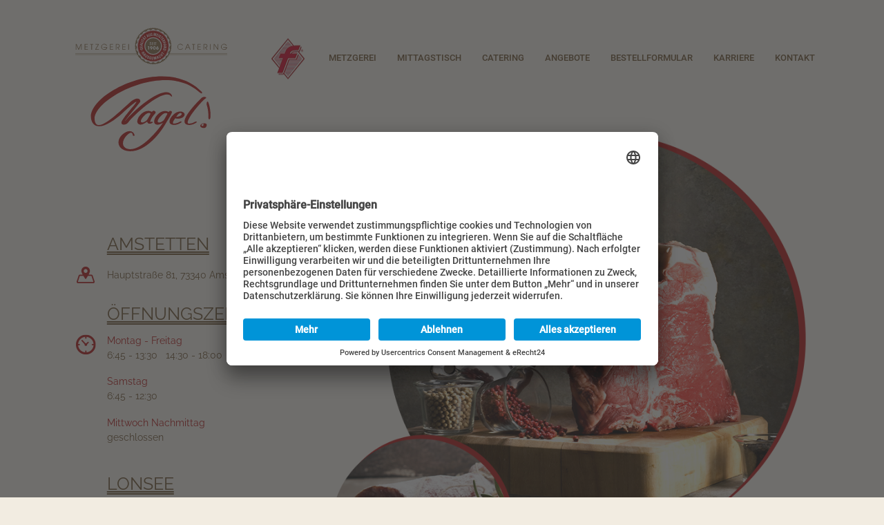

--- FILE ---
content_type: text/html; charset=UTF-8
request_url: https://www.metzgerei-nagel.eu/
body_size: 6029
content:
<!DOCTYPE html>
<html lang="de">
    <head>

        <meta charset="utf-8" />

        <title>Metzgerei Nagel - Ihre Metzgerei in Ulm / Amstetten</title>

                        <meta name="title" content="Metzgerei Nagel - Ihre Metzgerei in Ulm / Amstetten" />        <meta name="publisher" content="Deitron Digitalagentur GmbH - Werbeagentur - www.deitron.de" />
        <meta name="viewport" content="width=device-width, initial-scale=1">

        <base href="https://www.metzgerei-nagel.eu/" />
        <script type="text/javascript">
    // create dataLayer
    window.dataLayer = window.dataLayer || [];
    function gtag() {
        dataLayer.push(arguments);
    }

    // set „denied" as default for both ad and analytics storage, as well as ad_user_data and ad_personalization,
    gtag("consent", "default", {
        ad_user_data: "denied",
        ad_personalization: "denied",
        ad_storage: "denied",
        analytics_storage: "denied",
        wait_for_update: 2000 // milliseconds to wait for update
    });

    // Enable ads data redaction by default [optional]
    gtag("set", "ads_data_redaction", true);
</script>


<!-- Usercentrics V2 -->
<script id="usercentrics-cmp" async data-eu-mode="true" data-settings-id="lz1YFFk2fqj32b" src="https://app.eu.usercentrics.eu/browser-ui/latest/loader.js"></script>
<script type="application/javascript" src="https://sdp.eu.usercentrics.eu/latest/uc-block.bundle.js"></script>


<style type="text/css">

    #uc-btn-deny-banner{
        font-size: 14px !important;
        line-height: 20px !important;
        opacity: .8;
    }

    #uc-btn-more-info-banner{
        line-height: 20px;
    }

    .uc-embedding-container .uc-embedding-wrapper{
        color: black;
    }

    .uc-embedding-container .uc-embedding-wrapper a {
        color: #0096ff;
    }

</style>
        <!-- styles -->
        <link rel="preconnect" href="https://gfonts.deitron.de" crossorigin>
        <link href="https://gfonts.deitron.de/css2?family=Raleway:ital,wght@0,400;0,500;0,700;1,400;1,500;1,700&family=Roboto:wght@500&display=swap" rel="stylesheet">
        <link rel="icon" href="application/module/front/view/assets/images/icon.png" />
        <link rel="stylesheet" href="application/module/front/view/assets/styles/styles.css?v=e2266215b3e3cdf7ea2495dec8a70680" />

        <script type="text/javascript" src="application/module/front/view/assets/scripts/import/libraries/modernizr.custom.88505.js"></script>
        <!-- IE compatibility -->

        <!--[if lt IE 9]>
        <link rel="stylesheet" href="application/module/front/view/assets/styles/ie.css" />
        <![endif]-->

    </head>
    <body>
        
    <!-- Google Analytics  -->
    <script type="text/javascript" async src="https://www.googletagmanager.com/gtag/js?id=G-TCVHYFXSZ3"></script>
    <script type="text/javascript">
    window.dataLayer = window.dataLayer || [];
    function gtag(){dataLayer.push(arguments);}
    gtag('js', new Date());
            gtag('config', 'G-TCVHYFXSZ3', { 'anonymize_ip': true });
            </script>
    <!-- End Google Analytics  -->

            <div class="header-wrapper">
                <div class="header-inner-wrapper">

                    <!-- <div class="lang-buttons" >
                    <a href=""><div class="lang-btn">DE</div></a>
                    <a href="en"><div class="lang-btn">EN</div></a>
                    </div> -->

                    <header class="header">

                        <div class="logo no-element"><a href="./" title="Startseite"><img class="logo-image" src="application/module/front/view/assets/images/logo.svg" alt="Metzgerei Nagel" /></a></div>
                        <nav id="navi-main" class="navi-main">



                            <ul class="navi-main-ul"><li
                                    class="navi-item navi-main-item">
                                        <span class="navi-item-wrapper ">
                                            <a class="navi-main-link nav-link-img-wrapper" href="d-f-v" title="DFV - Die Spitzenorganisation des Fleischerhandwerks">
                                                <span class="navi-main-text nav-img-wrapper"><img class="nav-image navi-dfh" src="application/module/front/view/assets/images/dfv-logo.png" alt="Deutscher Fleischerverband" title="Deutscher Fleischerverband"/></span>
                                            </a>
                                        </span>
                                </li>
                        <li
                                    class="navi-item navi-main-item">
                                        <span class="navi-item-wrapper ">
                                            <a class="navi-main-link" href="metzgerei" title="Metzgerei">
                                                <span class="navi-main-text">Metzgerei</span>
                                            </a>
                                                                                    </span>
                                </li><li
                                    class="navi-item navi-main-item">
                                        <span class="navi-item-wrapper ">
                                            <a class="navi-main-link" href="mittagstisch" title="Mittagstisch">
                                                <span class="navi-main-text">Mittagstisch</span>
                                            </a>
                                                                                        <span class="navi-folding">
                                                <span class="plus-bar"></span>
                                                <span class="minus-bar"></span>
                                            </span>
                                                <div class="navi-sub-ul navi-sub-wrapper">
                                                    <h3 class="navi-sub-heading"><a href="mittagstisch" title="Mittagstisch">Mittagstisch</a></h3>
                                                    <ul>
                                                        <li
                                                            class="navi-sub-item navi-item">
                                                                <a class="navi-sub-link" href="mittagstisch/mittagstisch-amstetten" title="Mittagstisch Amstetten">Mittagstisch Amstetten</a>
                                                                                                                        </li><li
                                                            class="navi-sub-item navi-item">
                                                                <a class="navi-sub-link" href="mittagstisch/mittagstisch-lonsee" title="Mittagstisch Lonsee">Mittagstisch Lonsee</a>
                                                                                                                        </li>                                                    </ul>
                                                </div>
                                                                                    </span>
                                </li><li
                                    class="navi-item navi-main-item">
                                        <span class="navi-item-wrapper ">
                                            <a class="navi-main-link" href="catering" title="Catering">
                                                <span class="navi-main-text">Catering</span>
                                            </a>
                                                                                    </span>
                                </li><li
                                    class="navi-item navi-main-item">
                                        <span class="navi-item-wrapper ">
                                            <a class="navi-main-link" href="angebote" title="Angebote">
                                                <span class="navi-main-text">Angebote</span>
                                            </a>
                                                                                    </span>
                                </li><li
                                    class="navi-item navi-main-item">
                                        <span class="navi-item-wrapper ">
                                            <a class="navi-main-link" href="bestellformular" title="Bestellformular">
                                                <span class="navi-main-text">Bestellformular</span>
                                            </a>
                                                                                        <span class="navi-folding">
                                                <span class="plus-bar"></span>
                                                <span class="minus-bar"></span>
                                            </span>
                                                <div class="navi-sub-ul navi-sub-wrapper">
                                                    <h3 class="navi-sub-heading"><a href="bestellformular" title="Bestellformular">Bestellformular</a></h3>
                                                    <ul>
                                                        <li
                                                            class="navi-sub-item navi-item">
                                                                <a class="navi-sub-link" href="bestellformular/bestellformular-amstetten" title="Bestellformular Amstetten">Bestellformular Amstetten</a>
                                                                                                                        </li><li
                                                            class="navi-sub-item navi-item">
                                                                <a class="navi-sub-link" href="bestellformular/bestellformular-lonsee" title="Bestellformular Lonsee">Bestellformular Lonsee</a>
                                                                                                                        </li>                                                    </ul>
                                                </div>
                                                                                    </span>
                                </li><li
                                    class="navi-item navi-main-item">
                                        <span class="navi-item-wrapper ">
                                            <a class="navi-main-link" href="karriere" title="Karriere">
                                                <span class="navi-main-text">Karriere</span>
                                            </a>
                                                                                        <span class="navi-folding">
                                                <span class="plus-bar"></span>
                                                <span class="minus-bar"></span>
                                            </span>
                                                <div class="navi-sub-ul navi-sub-wrapper">
                                                    <h3 class="navi-sub-heading"><a href="karriere" title="Karriere">Karriere</a></h3>
                                                    <ul>
                                                        <li
                                                            class="navi-sub-item navi-item">
                                                                <a class="navi-sub-link" href="karriere/ausbildung" title="Ausbildung">Ausbildung</a>
                                                                                                                        </li>                                                    </ul>
                                                </div>
                                                                                    </span>
                                </li><li
                                    class="navi-item navi-main-item">
                                        <span class="navi-item-wrapper ">
                                            <a class="navi-main-link" href="kontakt" title="Kontakt">
                                                <span class="navi-main-text">Kontakt</span>
                                            </a>
                                                                                    </span>
                                </li>                            </ul>
                        </nav>
                        <div id="navi-main-btn" class="navi-main-btn"><i class="icon navi-main-icon"></i></div>
                    </header>
                </div>
            </div>
            <div class="header-whitespace"></div>

<div class="wrapper">
    <section class="plugin-card plugin-card-double plugin-card-double3070 top-special">
    <div class="default-content">
        <div class="col col-1">

            <div class="static-content">
                    <div class="top-contact">
                                                    <h2 class="contactinfo-heading">Amstetten</h2>
                                                                            <div class="item">
                                    <span class="icon icon-home icon-float icon-vertical-align"></span>
                                    <span class="iconbar-text">Hauptstraße 81, 73340 Amstetten</span>
                            </div>
                                                                                                                    </div>
                    <div class="top-contact">
                                                    <h2 class="contactinfo-heading">Öffnungszeiten</h2>
                                                <div class="item open-hours">
                                <span class="icon icon-open icon-float icon-vertical-align"></span>
                                <span class="iconbar-text"><p><span style="color: #b61514;">Montag - Freitag</span><br />6:45 - 13:30   14:30 - 18:00</p>
<p><span style="color: #b61514;">Samstag</span><br />6:45 - 12:30</p>
<p><span style="color: #b61514;">Mittwoch Nachmittag</span><br />geschlossen</p></span>
                        </div>
                    </div>
                    <!-- Standort Lonsee -->
                    <div class="top-contact">
                                                    <h2 class="contactinfo-heading">Lonsee</h2>
                                                                            <div class="item">
                                    <span class="icon icon-home icon-float icon-vertical-align"></span>
                                    <span class="iconbar-text">Hauptstraße 31, 89173 Lonsee</span>
                            </div>
                                                                                                                    </div>
                    <div class="top-contact">
                                                <div class="item open-hours">
                                <span class="icon icon-open icon-float icon-vertical-align"></span>
                                <span class="iconbar-text"><p><span style="color: #b61514;">Montag <br /></span>geschlossen</p>
<p><span style="color: #b61514;">Dienstag - Mittwoch</span><br />8:15 - 13:30</p>
<p><span style="color: #b61514;">Donnerstag - Freitag</span><br />8:15 - 13:30   14:30 - 18:00</p>
<p><span style="color: #b61514;">Samstag</span><br />7:30 - 12:30</p></span>
                        </div>
                    </div>
            </div>
    <div class="top-contact kachel default-content">
        <div class="bg-element"></div>
            <h2>Wochenangebot</h2>
<p>Qualität und Frische durch eigene Schlachtung und Produktion hier im Haus. Kommen Sie einfach vorbei und überzeugen Sie sich.</p>
<p><a class="button-on-light" href="angebote">Angebot ansehen</a></p>    </div>
        </div>
        <div class="col col-2">
                            <img src="image/scale/800/metzgerei-nagel-fleisch-und-wurst.png" alt="Metzgerei Nagel Fleisch und Wurst" />
                    </div>
    </div>
</section>


<section class="content-wrapper home-template">
                    <section class="plugin-card inner-wrapper single-with-background reverse" style="background-image:url(image/scale/1110/unsere-metzgerei-alte-metzgerei.jpg);" >
    
    <span class="gradient-overlay"></span>
    <div class="bg-element"></div>
    <div class="inner-content-wrapper">
        <div class="inner-half-wrapper">
            <div class="default-content">
                <h2>Unsere Metzgerei</h2>
<p>Lassen Sie sich in eine Welt voller kulinarischer Köstlichkeiten verführen.<br />Weil Fleischauswahl Vertrauenssache ist, kümmert sich der jr.Chef, Marc Nagel, persönlich darum. Somit können wir oft auch besondere Kundenwünsche erfüllen.<br /><br />Schauen Sie bei uns vorbei.<br /><br /></p>
<p><a class="button-on-light" href="metzgerei">Unsere Geschichte</a></p>            </div>
        </div>
    </div>
</section>
                    <section class="plugin-card inner-wrapper single-with-background" style="background-image:url(image/scale/1110/mittagstisch.jpg);" >
   <span class="gradient-overlay"></span>
    <div class="inner-content-wrapper">
        <div class="inner-half-wrapper">
            <div class="default-content">
                <h2>Mittagstisch</h2>
<p>Ob während der Mittagspause, während Ihres Einkaufs in unserer Metzgerei oder bei der Durchfahrt - genießen Sie unseren täglich wechselnden Mittagstisch. Täglich frisch für Sie zubereitet. Hier finden Sie unsere aktuellen Mittagstisch-Angebote.<br /><br />Guten Appetit!<br /><br /></p>
<p><a class="button-on-light" href="mittagstisch">Wochenspeiseplan</a></p>            </div>
        </div>
    </div>
</section>
                    <section class="plugin-card inner-wrapper single-with-background reverse" style="background-image:url(image/scale/1110/catering.jpg);" >
    
    <span class="gradient-overlay"></span>
    <div class="bg-element"></div>
    <div class="inner-content-wrapper">
        <div class="inner-half-wrapper">
            <div class="default-content">
                <h2>Catering</h2>
<p>Mit erlesenen und von Hand zubereiteten Speisen wird Ihre Veranstaltung gelingen. Wir kümmern uns um eine erlebbare Atmosphäre, eine ansprechende Bewirtung und bieten das, was dazu notwendig ist: Hochwertige Nahrungsmittel aus der Region.<br /><br />Frisch für Sie zubereitet.<br /><br /></p>
<p><a class="button-on-light" href="catering">Mehr erfahren</a></p>            </div>
        </div>
    </div>
</section>
                <!-- <section class="left">
                                                <section class="plugin-card inner-wrapper single-with-background reverse" style="background-image:url(image/scale/1110/unsere-metzgerei-alte-metzgerei.jpg);" >
    
    <span class="gradient-overlay"></span>
    <div class="bg-element"></div>
    <div class="inner-content-wrapper">
        <div class="inner-half-wrapper">
            <div class="default-content">
                <h2>Unsere Metzgerei</h2>
<p>Lassen Sie sich in eine Welt voller kulinarischer Köstlichkeiten verführen.<br />Weil Fleischauswahl Vertrauenssache ist, kümmert sich der jr.Chef, Marc Nagel, persönlich darum. Somit können wir oft auch besondere Kundenwünsche erfüllen.<br /><br />Schauen Sie bei uns vorbei.<br /><br /></p>
<p><a class="button-on-light" href="metzgerei">Unsere Geschichte</a></p>            </div>
        </div>
    </div>
</section>
                                                                                                                                                                                                                                </section>

        <section class="middle">
                                                                                                                                                    <section class="plugin-card inner-wrapper single-with-background" style="background-image:url(image/scale/1110/mittagstisch.jpg);" >
   <span class="gradient-overlay"></span>
    <div class="inner-content-wrapper">
        <div class="inner-half-wrapper">
            <div class="default-content">
                <h2>Mittagstisch</h2>
<p>Ob während der Mittagspause, während Ihres Einkaufs in unserer Metzgerei oder bei der Durchfahrt - genießen Sie unseren täglich wechselnden Mittagstisch. Täglich frisch für Sie zubereitet. Hier finden Sie unsere aktuellen Mittagstisch-Angebote.<br /><br />Guten Appetit!<br /><br /></p>
<p><a class="button-on-light" href="mittagstisch">Wochenspeiseplan</a></p>            </div>
        </div>
    </div>
</section>
                                                                                                                                                                                                    </section>

        <section class="right">
                                                                                                                                                                                                                            <section class="plugin-card inner-wrapper single-with-background reverse" style="background-image:url(image/scale/1110/catering.jpg);" >
    
    <span class="gradient-overlay"></span>
    <div class="bg-element"></div>
    <div class="inner-content-wrapper">
        <div class="inner-half-wrapper">
            <div class="default-content">
                <h2>Catering</h2>
<p>Mit erlesenen und von Hand zubereiteten Speisen wird Ihre Veranstaltung gelingen. Wir kümmern uns um eine erlebbare Atmosphäre, eine ansprechende Bewirtung und bieten das, was dazu notwendig ist: Hochwertige Nahrungsmittel aus der Region.<br /><br />Frisch für Sie zubereitet.<br /><br /></p>
<p><a class="button-on-light" href="catering">Mehr erfahren</a></p>            </div>
        </div>
    </div>
</section>
                                                                                                                            </section> -->
</section>

<section class="content-wrapper home-template-second">
    <section class="full">
            </section>
</section>

<section class="contact-wrapper">
    </section>


<!-- <div class="static-content-wrapper">
<div class="footer-logo">
  <a href="./" title="Startseite">
    <img class="logo-image" src="application/module/front/view/assets/images/logo.svg" alt="Metzgerei Nagel" />
  </a>
</div>
</div> -->

<div class="static-content-wrapper">
    <section class="static-content">
                    <div class="plugin-bottom contact">
    <div class="bottom-contact">
                    <h2 class="contactinfo-heading">Amstetten</h2>
                <div class="item">
                <span class="icon icon-home icon-float icon-vertical-align"></span>
                <span class="iconbar-text">Hauptstraße 81,
73340 Amstetten</span>
        </div>
        <div class="item">
                <a href="tel:073317261">
                    <span class="icon icon-phone icon-float icon-vertical-align"></span>
                    <span class="iconbar-text">07331 / 7261 </span>
                </a>
        </div>
        <div class="item">
                <a href="fax:073317222">
                    <span class="icon icon-fax icon-float icon-vertical-align"></span>
                    <span class="iconbar-text">07331 / 7222 </span>
                </a>
        </div>
        <div class="item">
                <a href="mailto:info@metzgerei-nagel.eu">
                    <span class="icon icon-mail icon-float icon-vertical-align"></span>
                    <span class="iconbar-text">info@metzgerei-nagel.eu</span>
                </a>
        </div>
                    <div class="item open-hours">
                <span class="icon icon-open icon-float icon-vertical-align"></span>
                <span class="iconbar-text"><p><span style="color: #b61514;">Montag - Freitag</span><br />6:45 - 13:30   14:30 - 18:00</p>
<p><span style="color: #b61514;">Samstag</span><br />6:45 - 12:30</p>
<p><span style="color: #b61514;">Mittwoch Nachmittag</span><br />geschlossen</p></span>
            </div>
    </div>

</div>
                    <div class="plugin-bottom contact">
    
<div class="footer-logo">
  <a href="./" title="Startseite">
    <img class="logo-image" src="application/module/front/view/assets/images/logo.svg" alt="Metzgerei Nagel" />
  </a>
</div>
        <div class="connect">
    
    <!-- <h3 class="connect-headline">Bleiben Sie auf dem Laufenden</h3> -->
    <ul class="social-links">
        <li class="social-links-item"><a class="icon social-link fhwk" href="d-f-v" target="_blank">Fleischerhandwerk</a></li>
        <li class="social-links-item"><a class="icon social-link facebook" href="https://de-de.facebook.com/metzgereinagel/" target="_blank">Metzgerei Nagel Facebook</a></li>
        <!-- <li class="social-links-item"><a class="icon social-link twitter" href="http://www.twitter.com" target="_blank">Twitter</a></li> -->
        <!-- <li class="social-links-item"><a class="icon social-link youtube" href="http://www.youtube.com" target="_blank">YouTube</a></li> -->
        <!-- <li class="social-links-item"><a class="icon social-link google-plus" href="http://plus.google.com" target="_blank">Google+</a></li> -->
        <!-- <li class="social-links-item"><a class="icon social-link rss-feed" href="rss://feed" target="_blank">RSS-Feed</a></li> -->
    </ul>
    
    </div>
</div>                    <div class="plugin-bottom contact">
    <div class="bottom-contact">
                    <h2 class="contactinfo-heading">Lonsee</h2>
                <div class="item">
                <span class="icon icon-home icon-float icon-vertical-align"></span>
                <span class="iconbar-text">Hauptstraße 31, 89173 Lonsee</span>
        </div>
        <div class="item">
                <a href="tel:+4973369512317">
                    <span class="icon icon-phone icon-float icon-vertical-align"></span>
                    <span class="iconbar-text">07336 9512317 </span>
                </a>
        </div>
        <div class="item">
                <a href="fax:+4973369512318">
                    <span class="icon icon-fax icon-float icon-vertical-align"></span>
                    <span class="iconbar-text">07336 9512318 </span>
                </a>
        </div>
        <div class="item">
                <a href="mailto:">
                    <span class="icon icon-mail icon-float icon-vertical-align"></span>
                    <span class="iconbar-text"></span>
                </a>
        </div>
                    <div class="item open-hours">
                <span class="icon icon-open icon-float icon-vertical-align"></span>
                <span class="iconbar-text"><p><span style="color: #b61514;">Montag <br /></span>geschlossen</p>
<p><span style="color: #b61514;">Dienstag - Mittwoch</span><br />8:15 - 13:30</p>
<p><span style="color: #b61514;">Donnerstag - Freitag</span><br />8:15 - 13:30   14:30 - 18:00</p>
<p><span style="color: #b61514;">Samstag</span><br />7:15 - 12:30</p></span>
            </div>
    </div>

</div>
            </section>
    <div class="gmaps">
    <iframe src="https://www.google.com/maps/embed?pb=!1m14!1m8!1m3!1d10558.710837176159!2d9.8752486!3d48.5777213!3m2!1i1024!2i768!4f13.1!3m3!1m2!1s0x0%3A0x68cf3792c660a1f9!2sMetzgerei%20Nagel!5e0!3m2!1sde!2sde!4v1602504620709!5m2!1sde!2sde" style="border:0" allowfullscreen="" width="100%" height="320" frameborder="0"></iframe>
</div></div>

        <footer class="footer-wrapper">
            <div class="footer">
                <!--<nav class="footer-nav">
                    <ul>
                        <li class="footer-nav-item"><a href="./" title="Startseite">Startseite</a></li>
                                                    <li class="footer-nav-item"><a href="metzgerei" title="Metzgerei">Metzgerei</a></li>
                                                    <li class="footer-nav-item"><a href="mittagstisch" title="Mittagstisch">Mittagstisch</a></li>
                                                    <li class="footer-nav-item"><a href="catering" title="Catering">Catering</a></li>
                                                    <li class="footer-nav-item"><a href="angebote" title="Angebote">Angebote</a></li>
                                                    <li class="footer-nav-item"><a href="bestellformular" title="Bestellformular">Bestellformular</a></li>
                                                    <li class="footer-nav-item"><a href="karriere" title="Karriere">Karriere</a></li>
                                                    <li class="footer-nav-item"><a href="kontakt" title="Kontakt">Kontakt</a></li>
                                            </ul>
                </nav>-->
                <div class="footer-copyright">
                    <span class="copyright-text">© 2020 - 2026 Metzgerei Nagel.
                                            Alle Rechte vorbehalten.
                                        </span>
                    <span class="imprint-wrapper">

                                                <a class="imprint-text" href="impressum" title="Impressum">Impressum</a>
                        
                                                <a class="datenschutz-text" href="datenschutz" title="Datenschutz">Datenschutz</a>
                        
                                                <a class="kontakt-text" href="kontakt" title="Kontakt">Kontakt</a>
                        



                    </span>
                </div>
            </div>
        </footer>

    </div>

    <script>
    function initMap() {
        const locations =  [
        ['<h3 class="maps-text">Metzgerei Nagel Amstetten</h3><p class="city-map-seminar-link"><a href="https://www.metzgerei-nagel.eu/">zur Webseite</a></p>', 48.5775206, 9.8751753],
        ['<h3 class="maps-text">Metzgerei Nagel Lonsee</h3><p class="city-map-seminar-link"><a href="https://www.metzgerei-nagel.eu/">zur Webseite</a></p>', 48.5433154, 9.9181137],
        ];

        const map = new google.maps.Map(document.getElementById("map"), {
        zoom: 12,
        center: new google.maps.LatLng(48.5632375, 9.8856941),
        mapTypeId: google.maps.MapTypeId.ROADMAP,

        styles: [
                        {
                         "featureType": "all",
                         "elementType": "labels.icon",
                         "stylers": [{
                             "visibility": "off"
                         }]
                     }, {
                         "featureType": "administrative",
                         "elementType": "geometry.fill",
                         "stylers": [{
                             "color": "#b61514"
                         }]
                     }, {
                         "featureType": "administrative.country",
                         "elementType": "geometry",
                         "stylers": [{
                             "lightness": "100"
                         }]
                     }, {
                         "featureType": "administrative.country",
                         "elementType": "geometry.stroke",
                         "stylers": [{
                             "lightness": "0"
                         }, {
                             "color": "#715733"
                         }]
                     }, {
                         "featureType": "administrative.country",
                         "elementType": "labels",
                         "stylers": [{
                             "visibility": "off"
                         }]
                     }, {
                         "featureType": "administrative.province",
                         "elementType": "all",
                         "stylers": [{
                             "visibility": "off"
                         }]
                     }, {
                         "featureType": "administrative.locality",
                         "elementType": "labels.text",
                         "stylers": [{
                             "visibility": "simplified"
                         }, {
                             "color": "#b61514"
                         }]
                     }, {
                         "featureType": "administrative.locality",
                         "elementType": "labels.icon",
                         "stylers": [{
                             "visibility": "simplified"
                         }, {
                             "lightness": 60
                         }]
                     }, {
                         "featureType": "administrative.neighborhood",
                         "elementType": "all",
                         "stylers": [{
                             "visibility": "off"
                         }]
                     }, {
                         "featureType": "administrative.land_parcel",
                         "elementType": "all",
                         "stylers": [{
                             "visibility": "off"
                         }]
                     }, {
                         "featureType": "landscape.man_made",
                         "elementType": "all",
                         "stylers": [{
                             "visibility": "simplified"
                         }, {
                             "color": "#ffffff"
                         }]
                     }, {
                         "featureType": "landscape.natural",
                         "elementType": "geometry",
                         "stylers": [{
                             "color": "#fafafa"
                         }]
                     }, {
                         "featureType": "landscape.natural",
                         "elementType": "labels",
                         "stylers": [{
                             "visibility": "simplified"
                         }]
                     }, {
                         "featureType": "poi",
                         "elementType": "geometry",
                         "stylers": [{
                             "color": "#eeeeee"
                         }]
                     }, {
                         "featureType": "poi",
                         "elementType": "labels.icon",
                         "stylers": [{
                             "visibility": "off"
                         }]
                     }, {
                         "featureType": "poi.attraction",
                         "elementType": "geometry",
                         "stylers": [{
                             "color": "#e8e8e8"
                         }]
                     }, {
                         "featureType": "poi.business",
                         "elementType": "all",
                         "stylers": [{
                             "visibility": "simplified"
                         }]
                     }, {
                         "featureType": "poi.business",
                         "elementType": "labels.icon",
                         "stylers": [{
                             "visibility": "off"
                         }]
                     }, {
                         "featureType": "poi.medical",
                         "elementType": "all",
                         "stylers": [{
                             "color": "#eeeeee"
                         }]
                     }, {
                         "featureType": "poi.park",
                         "elementType": "geometry",
                         "stylers": [{
                             "color": "#d7e6f4"
                         }]
                     }, {
                         "featureType": "poi.park",
                         "elementType": "labels",
                         "stylers": [{
                             "visibility": "off"
                         }]
                     }, {
                         "featureType": "poi.place_of_worship",
                         "elementType": "geometry",
                         "stylers": [{
                             "color": "#eeeeee"
                         }]
                     }, {
                         "featureType": "poi.school",
                         "elementType": "geometry",
                         "stylers": [{
                             "color": "#eeeeee"
                         }]
                     }, {
                         "featureType": "poi.sports_complex",
                         "elementType": "geometry",
                         "stylers": [{
                             "color": "#eeeeee"
                         }]
                     }, {
                         "featureType": "road.highway",
                         "elementType": "geometry",
                         "stylers": [{
                             "color": "#e5e5e5"
                         }, {
                             "visibility": "simplified"
                         }]
                     }, {
                         "featureType": "road.highway",
                         "elementType": "labels",
                         "stylers": [{
                             "visibility": "off"
                         }]
                     }, {
                         "featureType": "road.arterial",
                         "elementType": "geometry.stroke",
                         "stylers": [{
                             "visibility": "off"
                         }]
                     }, {
                         "featureType": "road.arterial",
                         "elementType": "labels.icon",
                         "stylers": [{
                             "visibility": "off"
                         }]
                     }, {
                         "featureType": "road.local",
                         "elementType": "geometry.fill",
                         "stylers": [{
                             "color": "#ebf2fa"
                         }]
                     }, {
                         "featureType": "road.local",
                         "elementType": "geometry.stroke",
                         "stylers": [{
                             "visibility": "on"
                         }, {
                             "color": "#eeeeee"
                         }]
                     }, {
                         "featureType": "road.local",
                         "elementType": "labels",
                         "stylers": [{
                             "visibility": "simplified"
                         }]
                     }, {
                         "featureType": "road.local",
                         "elementType": "labels.text",
                         "stylers": [{
                             "color": "#6f6f6f"
                         }]
                     }, {
                         "featureType": "road.local",
                         "elementType": "labels.icon",
                         "stylers": [{
                             "visibility": "off"
                         }]
                     }, {
                         "featureType": "transit",
                         "elementType": "all",
                         "stylers": [{
                             "visibility": "off"
                         }]
                     }, {
                         "featureType": "transit.line",
                         "elementType": "labels",
                         "stylers": [{
                             "visibility": "off"
                         }]
                     }, {
                         "featureType": "transit.station",
                         "elementType": "geometry.fill",
                         "stylers": [{
                             "color": "#eeeeee"
                         }]
                     }, {
                         "featureType": "water",
                         "elementType": "all",
                         "stylers": [{
                             "visibility": "simplified"
                         }]
                     }, {
                         "featureType": "water",
                         "elementType": "geometry.fill",
                         "stylers": [{
                             "color": "#a3ccf0"
                         }]
                     }, {
                         "featureType": "water",
                         "elementType": "labels",
                         "stylers": [{
                             "visibility": "off"
                         }]
                     }]

        });
        var infowindow = new google.maps.InfoWindow();

        var marker, i;

        for (i = 0; i < locations.length; i++) {
            marker = new google.maps.Marker({
                position: new google.maps.LatLng(locations[i][1], locations[i][2]),
                map: map,
            });


            google.maps.event.addListener(marker, 'click', (function(marker, i) {
                return function() {
                infowindow.setContent(locations[i][0]);
                infowindow.open(map, marker);
                }
            })(marker, i));
        }
    }
    </script>

 <script src="https://maps.googleapis.com/maps/api/js?key=AIzaSyAhWmVhwFJmTT525G9Y2H856H7TEix-RYc&callback=initMap&libraries=&v=weekly" async ></script>



    <!-- scripts -->
    <script src="application/module/front/view/assets/scripts/scripts.js?v=c58f8c9eabde99d01264a898f7f55c51"></script>
    <script>
    $( document ).ready(function() {
        // Privacy Button on privacy page
        $( ".dsgvo-privacy-settings" ).click(function() {
			// UC_UI.showSecondLayer();
                        	UC_UI.showSecondLayer();
			        });

    });
    $(window).load(function(){
        // Hide Privacy Button bottom left
        //usercentrics.updatePrivacyButtonIsVisible(false);
    });
</script>

    <script>

        // var init = function(){
        //     var frameDocument = document.getElementById("menueiframe").contentDocument || document.getElementById("menueiframe").contentWindow.document;
        //     document.getElementById("menuetable").innerHTML = frameDocument.getElementById("tbl1").innerHTML;
        //     document.getElementById("menuequote").innerHTML = frameDocument.getElementById("txt1").innerHTML;
        // };
        
        
        // document.querySelector('#menueiframe').onload = function() {
        //     if(document.getElementById("menueiframe").contentWindow.document.getElementById("tbl1")) { // iframe is loaded
        //         init();
        //     } else {
        //         document.getElementById("menueiframe").contentWindow.onload = init;
        //     }
        // };

    </script>

</body>
</html>


--- FILE ---
content_type: text/css;charset=UTF-8
request_url: https://gfonts.deitron.de/css2?family=Raleway:ital,wght@0,400;0,500;0,700;1,400;1,500;1,700&family=Roboto:wght@500&display=swap
body_size: 189
content:
/* raleway_normal_400 */
@font-face {
    font-family: 'Raleway';
    font-style: normal;
    font-weight: 400;
    font-display: swap;
    src: url(https://gfonts.deitron.de/s/raleway/normal/400.woff2) format('woff2');
}

/* raleway_normal_500 */
@font-face {
    font-family: 'Raleway';
    font-style: normal;
    font-weight: 500;
    font-display: swap;
    src: url(https://gfonts.deitron.de/s/raleway/normal/500.woff2) format('woff2');
}

/* raleway_normal_700 */
@font-face {
    font-family: 'Raleway';
    font-style: normal;
    font-weight: 700;
    font-display: swap;
    src: url(https://gfonts.deitron.de/s/raleway/normal/700.woff2) format('woff2');
}

/* raleway_italic_400 */
@font-face {
    font-family: 'Raleway';
    font-style: italic;
    font-weight: 400;
    font-display: swap;
    src: url(https://gfonts.deitron.de/s/raleway/italic/400.woff2) format('woff2');
}

/* raleway_italic_500 */
@font-face {
    font-family: 'Raleway';
    font-style: italic;
    font-weight: 500;
    font-display: swap;
    src: url(https://gfonts.deitron.de/s/raleway/italic/500.woff2) format('woff2');
}

/* raleway_italic_700 */
@font-face {
    font-family: 'Raleway';
    font-style: italic;
    font-weight: 700;
    font-display: swap;
    src: url(https://gfonts.deitron.de/s/raleway/italic/700.woff2) format('woff2');
}

/* roboto_normal_500 */
@font-face {
    font-family: 'Roboto';
    font-style: normal;
    font-weight: 500;
    font-display: swap;
    src: url(https://gfonts.deitron.de/s/roboto/normal/500.woff2) format('woff2');
}



--- FILE ---
content_type: text/css
request_url: https://www.metzgerei-nagel.eu/application/module/front/view/assets/styles/styles.css?v=e2266215b3e3cdf7ea2495dec8a70680
body_size: 16758
content:
@charset "UTF-8";/*! normalize.css v3.0.2 | MIT License | git.io/normalize */html{font-family:sans-serif;-ms-text-size-adjust:100%;-webkit-text-size-adjust:100%}body{margin:0}article,aside,details,figcaption,figure,footer,header,hgroup,main,menu,nav,section,summary{display:block}audio,canvas,progress,video{display:inline-block;vertical-align:baseline}audio:not([controls]){display:none;height:0}[hidden],template{display:none}a{background-color:transparent}a:active,a:hover{outline:0}abbr[title]{border-bottom:1px dotted}b,strong{font-weight:700}dfn{font-style:italic}h1{font-size:2em;margin:.67em 0}mark{background:#ff0;color:#000}small{font-size:80%}sub,sup{font-size:75%;line-height:0;position:relative;vertical-align:baseline}sup{top:-.5em}sub{bottom:-.25em}img{border:0}svg:not(:root){overflow:hidden}figure{margin:1em 40px}hr{box-sizing:content-box;height:0}pre{overflow:auto}code,kbd,pre,samp{font-family:monospace,monospace;font-size:1em}button,input,optgroup,select,textarea{color:inherit;font:inherit;margin:0}button{overflow:visible}button,select{text-transform:none}button,html input[type=button],input[type=reset],input[type=submit]{-webkit-appearance:button;cursor:pointer}button[disabled],html input[disabled]{cursor:default}button::-moz-focus-inner,input::-moz-focus-inner{border:0;padding:0}input{line-height:normal}input[type=checkbox],input[type=radio]{box-sizing:border-box;padding:0}input[type=number]::-webkit-inner-spin-button,input[type=number]::-webkit-outer-spin-button{height:auto}input[type=search]{-webkit-appearance:textfield;box-sizing:content-box}input[type=search]::-webkit-search-cancel-button,input[type=search]::-webkit-search-decoration{-webkit-appearance:none}fieldset{border:1px solid silver;margin:0 2px;padding:.35em .625em .75em}legend{border:0;padding:0}textarea{overflow:auto}optgroup{font-weight:700}table{border-collapse:collapse;border-spacing:0}td,th{padding:0}/*!
 *  Font Awesome 4.2.0 by @davegandy - http://fontawesome.io - @fontawesome
 *  License - http://fontawesome.io/license (Font: SIL OFL 1.1, CSS: MIT License)
 */@font-face{font-family:FontAwesome;src:url(../fonts/fontawesome-webfont.eot?v=4.2.0);src:url(../fonts/fontawesome-webfont.eot?#iefix&v=4.2.0) format("embedded-opentype"),url(../fonts/fontawesome-webfont.woff?v=4.2.0) format("woff"),url(../fonts/fontawesome-webfont.ttf?v=4.2.0) format("truetype"),url(../fonts/fontawesome-webfont.svg?v=4.2.0#fontawesomeregular) format("svg");font-weight:400;font-style:normal}.fa{display:inline-block;font:normal normal normal 14px/1 FontAwesome;font-size:inherit;text-rendering:auto;-webkit-font-smoothing:antialiased;-moz-osx-font-smoothing:grayscale}.fa-lg{font-size:1.3333333333em;line-height:.75em;vertical-align:-15%}.fa-2x{font-size:2em}.fa-3x{font-size:3em}.fa-4x{font-size:4em}.fa-5x{font-size:5em}.fa-fw{width:1.2857142857em;text-align:center}.fa-ul{padding-left:0;margin-left:2.1428571429em;list-style-type:none}.fa-ul>li{position:relative}.fa-li{position:absolute;left:-2.1428571429em;width:2.1428571429em;top:.1428571429em;text-align:center}.fa-li.fa-lg{left:-1.8571428571em}.fa-border{padding:.2em .25em .15em;border:solid .08em #eee;border-radius:.1em}.pull-right{float:right}.pull-left{float:left}.fa.pull-left{margin-right:.3em}.fa.pull-right{margin-left:.3em}.fa-spin{animation:fa-spin 2s infinite linear}@keyframes fa-spin{0%{transform:rotate(0)}100%{transform:rotate(359deg)}}.fa-rotate-90{-ms-transform:rotate(90deg);transform:rotate(90deg)}.fa-rotate-180{-ms-transform:rotate(180deg);transform:rotate(180deg)}.fa-rotate-270{-ms-transform:rotate(270deg);transform:rotate(270deg)}.fa-flip-horizontal{-ms-transform:scale(-1,1);transform:scale(-1,1)}.fa-flip-vertical{-ms-transform:scale(1,-1);transform:scale(1,-1)}:root .fa-flip-horizontal,:root .fa-flip-vertical,:root .fa-rotate-180,:root .fa-rotate-270,:root .fa-rotate-90{filter:none}.fa-stack{position:relative;display:inline-block;width:2em;height:2em;line-height:2em;vertical-align:middle}.fa-stack-1x,.fa-stack-2x{position:absolute;left:0;width:100%;text-align:center}.fa-stack-1x{line-height:inherit}.fa-stack-2x{font-size:2em}.fa-inverse{color:#fff}.fa-glass:before{content:""}.fa-music:before{content:""}.fa-search:before{content:""}.fa-envelope-o:before{content:""}.fa-heart:before{content:""}.fa-star:before{content:""}.fa-star-o:before{content:""}.fa-user:before{content:""}.fa-film:before{content:""}.fa-th-large:before{content:""}.fa-th:before{content:""}.fa-th-list:before{content:""}.fa-check:before{content:""}.fa-close:before,.fa-remove:before,.fa-times:before{content:""}.fa-search-plus:before{content:""}.fa-search-minus:before{content:""}.fa-power-off:before{content:""}.fa-signal:before{content:""}.fa-cog:before,.fa-gear:before{content:""}.fa-trash-o:before{content:""}.fa-home:before{content:""}.fa-file-o:before{content:""}.fa-clock-o:before{content:""}.fa-road:before{content:""}.fa-download:before{content:""}.fa-arrow-circle-o-down:before{content:""}.fa-arrow-circle-o-up:before{content:""}.fa-inbox:before{content:""}.fa-play-circle-o:before{content:""}.fa-repeat:before,.fa-rotate-right:before{content:""}.fa-refresh:before{content:""}.fa-list-alt:before{content:""}.fa-lock:before{content:""}.fa-flag:before{content:""}.fa-headphones:before{content:""}.fa-volume-off:before{content:""}.fa-volume-down:before{content:""}.fa-volume-up:before{content:""}.fa-qrcode:before{content:""}.fa-barcode:before{content:""}.fa-tag:before{content:""}.fa-tags:before{content:""}.fa-book:before{content:""}.fa-bookmark:before{content:""}.fa-print:before{content:""}.fa-camera:before{content:""}.fa-font:before{content:""}.fa-bold:before{content:""}.fa-italic:before{content:""}.fa-text-height:before{content:""}.fa-text-width:before{content:""}.fa-align-left:before{content:""}.fa-align-center:before{content:""}.fa-align-right:before{content:""}.fa-align-justify:before{content:""}.fa-list:before{content:""}.fa-dedent:before,.fa-outdent:before{content:""}.fa-indent:before{content:""}.fa-video-camera:before{content:""}.fa-image:before,.fa-photo:before,.fa-picture-o:before{content:""}.fa-pencil:before{content:""}.fa-map-marker:before{content:""}.fa-adjust:before{content:""}.fa-tint:before{content:""}.fa-edit:before,.fa-pencil-square-o:before{content:""}.fa-share-square-o:before{content:""}.fa-check-square-o:before{content:""}.fa-arrows:before{content:""}.fa-step-backward:before{content:""}.fa-fast-backward:before{content:""}.fa-backward:before{content:""}.fa-play:before{content:""}.fa-pause:before{content:""}.fa-stop:before{content:""}.fa-forward:before{content:""}.fa-fast-forward:before{content:""}.fa-step-forward:before{content:""}.fa-eject:before{content:""}.fa-chevron-left:before{content:""}.fa-chevron-right:before{content:""}.fa-plus-circle:before{content:""}.fa-minus-circle:before{content:""}.fa-times-circle:before{content:""}.fa-check-circle:before{content:""}.fa-question-circle:before{content:""}.fa-info-circle:before{content:""}.fa-crosshairs:before{content:""}.fa-times-circle-o:before{content:""}.fa-check-circle-o:before{content:""}.fa-ban:before{content:""}.fa-arrow-left:before{content:""}.fa-arrow-right:before{content:""}.fa-arrow-up:before{content:""}.fa-arrow-down:before{content:""}.fa-mail-forward:before,.fa-share:before{content:""}.fa-expand:before{content:""}.fa-compress:before{content:""}.fa-plus:before{content:""}.fa-minus:before{content:""}.fa-asterisk:before{content:""}.fa-exclamation-circle:before{content:""}.fa-gift:before{content:""}.fa-leaf:before{content:""}.fa-fire:before{content:""}.fa-eye:before{content:""}.fa-eye-slash:before{content:""}.fa-exclamation-triangle:before,.fa-warning:before{content:""}.fa-plane:before{content:""}.fa-calendar:before{content:""}.fa-random:before{content:""}.fa-comment:before{content:""}.fa-magnet:before{content:""}.fa-chevron-up:before{content:""}.fa-chevron-down:before{content:""}.fa-retweet:before{content:""}.fa-shopping-cart:before{content:""}.fa-folder:before{content:""}.fa-folder-open:before{content:""}.fa-arrows-v:before{content:""}.fa-arrows-h:before{content:""}.fa-bar-chart-o:before,.fa-bar-chart:before{content:""}.fa-twitter-square:before{content:""}.fa-facebook-square:before{content:""}.fa-camera-retro:before{content:""}.fa-key:before{content:""}.fa-cogs:before,.fa-gears:before{content:""}.fa-comments:before{content:""}.fa-thumbs-o-up:before{content:""}.fa-thumbs-o-down:before{content:""}.fa-star-half:before{content:""}.fa-heart-o:before{content:""}.fa-sign-out:before{content:""}.fa-linkedin-square:before{content:""}.fa-thumb-tack:before{content:""}.fa-external-link:before{content:""}.fa-sign-in:before{content:""}.fa-trophy:before{content:""}.fa-github-square:before{content:""}.fa-upload:before{content:""}.fa-lemon-o:before{content:""}.fa-phone:before{content:""}.fa-square-o:before{content:""}.fa-bookmark-o:before{content:""}.fa-phone-square:before{content:""}.fa-twitter:before{content:""}.fa-facebook:before{content:""}.fa-github:before{content:""}.fa-unlock:before{content:""}.fa-credit-card:before{content:""}.fa-rss:before{content:""}.fa-hdd-o:before{content:""}.fa-bullhorn:before{content:""}.fa-bell:before{content:""}.fa-certificate:before{content:""}.fa-hand-o-right:before{content:""}.fa-hand-o-left:before{content:""}.fa-hand-o-up:before{content:""}.fa-hand-o-down:before{content:""}.fa-arrow-circle-left:before{content:""}.fa-arrow-circle-right:before{content:""}.fa-arrow-circle-up:before{content:""}.fa-arrow-circle-down:before{content:""}.fa-globe:before{content:""}.fa-wrench:before{content:""}.fa-tasks:before{content:""}.fa-filter:before{content:""}.fa-briefcase:before{content:""}.fa-arrows-alt:before{content:""}.fa-group:before,.fa-users:before{content:""}.fa-chain:before,.fa-link:before{content:""}.fa-cloud:before{content:""}.fa-flask:before{content:""}.fa-cut:before,.fa-scissors:before{content:""}.fa-copy:before,.fa-files-o:before{content:""}.fa-paperclip:before{content:""}.fa-floppy-o:before,.fa-save:before{content:""}.fa-square:before{content:""}.fa-bars:before,.fa-navicon:before,.fa-reorder:before{content:""}.fa-list-ul:before{content:""}.fa-list-ol:before{content:""}.fa-strikethrough:before{content:""}.fa-underline:before{content:""}.fa-table:before{content:""}.fa-magic:before{content:""}.fa-truck:before{content:""}.fa-pinterest:before{content:""}.fa-pinterest-square:before{content:""}.fa-google-plus-square:before{content:""}.fa-google-plus:before{content:""}.fa-money:before{content:""}.fa-caret-down:before{content:""}.fa-caret-up:before{content:""}.fa-caret-left:before{content:""}.fa-caret-right:before{content:""}.fa-columns:before{content:""}.fa-sort:before,.fa-unsorted:before{content:""}.fa-sort-desc:before,.fa-sort-down:before{content:""}.fa-sort-asc:before,.fa-sort-up:before{content:""}.fa-envelope:before{content:""}.fa-linkedin:before{content:""}.fa-rotate-left:before,.fa-undo:before{content:""}.fa-gavel:before,.fa-legal:before{content:""}.fa-dashboard:before,.fa-tachometer:before{content:""}.fa-comment-o:before{content:""}.fa-comments-o:before{content:""}.fa-bolt:before,.fa-flash:before{content:""}.fa-sitemap:before{content:""}.fa-umbrella:before{content:""}.fa-clipboard:before,.fa-paste:before{content:""}.fa-lightbulb-o:before{content:""}.fa-exchange:before{content:""}.fa-cloud-download:before{content:""}.fa-cloud-upload:before{content:""}.fa-user-md:before{content:""}.fa-stethoscope:before{content:""}.fa-suitcase:before{content:""}.fa-bell-o:before{content:""}.fa-coffee:before{content:""}.fa-cutlery:before{content:""}.fa-file-text-o:before{content:""}.fa-building-o:before{content:""}.fa-hospital-o:before{content:""}.fa-ambulance:before{content:""}.fa-medkit:before{content:""}.fa-fighter-jet:before{content:""}.fa-beer:before{content:""}.fa-h-square:before{content:""}.fa-plus-square:before{content:""}.fa-angle-double-left:before{content:""}.fa-angle-double-right:before{content:""}.fa-angle-double-up:before{content:""}.fa-angle-double-down:before{content:""}.fa-angle-left:before{content:""}.fa-angle-right:before{content:""}.fa-angle-up:before{content:""}.fa-angle-down:before{content:""}.fa-desktop:before{content:""}.fa-laptop:before{content:""}.fa-tablet:before{content:""}.fa-mobile-phone:before,.fa-mobile:before{content:""}.fa-circle-o:before{content:""}.fa-quote-left:before{content:""}.fa-quote-right:before{content:""}.fa-spinner:before{content:""}.fa-circle:before{content:""}.fa-mail-reply:before,.fa-reply:before{content:""}.fa-github-alt:before{content:""}.fa-folder-o:before{content:""}.fa-folder-open-o:before{content:""}.fa-smile-o:before{content:""}.fa-frown-o:before{content:""}.fa-meh-o:before{content:""}.fa-gamepad:before{content:""}.fa-keyboard-o:before{content:""}.fa-flag-o:before{content:""}.fa-flag-checkered:before{content:""}.fa-terminal:before{content:""}.fa-code:before{content:""}.fa-mail-reply-all:before,.fa-reply-all:before{content:""}.fa-star-half-empty:before,.fa-star-half-full:before,.fa-star-half-o:before{content:""}.fa-location-arrow:before{content:""}.fa-crop:before{content:""}.fa-code-fork:before{content:""}.fa-chain-broken:before,.fa-unlink:before{content:""}.fa-question:before{content:""}.fa-info:before{content:""}.fa-exclamation:before{content:""}.fa-superscript:before{content:""}.fa-subscript:before{content:""}.fa-eraser:before{content:""}.fa-puzzle-piece:before{content:""}.fa-microphone:before{content:""}.fa-microphone-slash:before{content:""}.fa-shield:before{content:""}.fa-calendar-o:before{content:""}.fa-fire-extinguisher:before{content:""}.fa-rocket:before{content:""}.fa-maxcdn:before{content:""}.fa-chevron-circle-left:before{content:""}.fa-chevron-circle-right:before{content:""}.fa-chevron-circle-up:before{content:""}.fa-chevron-circle-down:before{content:""}.fa-html5:before{content:""}.fa-css3:before{content:""}.fa-anchor:before{content:""}.fa-unlock-alt:before{content:""}.fa-bullseye:before{content:""}.fa-ellipsis-h:before{content:""}.fa-ellipsis-v:before{content:""}.fa-rss-square:before{content:""}.fa-play-circle:before{content:""}.fa-ticket:before{content:""}.fa-minus-square:before{content:""}.fa-minus-square-o:before{content:""}.fa-level-up:before{content:""}.fa-level-down:before{content:""}.fa-check-square:before{content:""}.fa-pencil-square:before{content:""}.fa-external-link-square:before{content:""}.fa-share-square:before{content:""}.fa-compass:before{content:""}.fa-caret-square-o-down:before,.fa-toggle-down:before{content:""}.fa-caret-square-o-up:before,.fa-toggle-up:before{content:""}.fa-caret-square-o-right:before,.fa-toggle-right:before{content:""}.fa-eur:before,.fa-euro:before{content:""}.fa-gbp:before{content:""}.fa-dollar:before,.fa-usd:before{content:""}.fa-inr:before,.fa-rupee:before{content:""}.fa-cny:before,.fa-jpy:before,.fa-rmb:before,.fa-yen:before{content:""}.fa-rouble:before,.fa-rub:before,.fa-ruble:before{content:""}.fa-krw:before,.fa-won:before{content:""}.fa-bitcoin:before,.fa-btc:before{content:""}.fa-file:before{content:""}.fa-file-text:before{content:""}.fa-sort-alpha-asc:before{content:""}.fa-sort-alpha-desc:before{content:""}.fa-sort-amount-asc:before{content:""}.fa-sort-amount-desc:before{content:""}.fa-sort-numeric-asc:before{content:""}.fa-sort-numeric-desc:before{content:""}.fa-thumbs-up:before{content:""}.fa-thumbs-down:before{content:""}.fa-youtube-square:before{content:""}.fa-youtube:before{content:""}.fa-xing:before{content:""}.fa-xing-square:before{content:""}.fa-youtube-play:before{content:""}.fa-dropbox:before{content:""}.fa-stack-overflow:before{content:""}.fa-instagram:before{content:""}.fa-flickr:before{content:""}.fa-adn:before{content:""}.fa-bitbucket:before{content:""}.fa-bitbucket-square:before{content:""}.fa-tumblr:before{content:""}.fa-tumblr-square:before{content:""}.fa-long-arrow-down:before{content:""}.fa-long-arrow-up:before{content:""}.fa-long-arrow-left:before{content:""}.fa-long-arrow-right:before{content:""}.fa-apple:before{content:""}.fa-windows:before{content:""}.fa-android:before{content:""}.fa-linux:before{content:""}.fa-dribbble:before{content:""}.fa-skype:before{content:""}.fa-foursquare:before{content:""}.fa-trello:before{content:""}.fa-female:before{content:""}.fa-male:before{content:""}.fa-gittip:before{content:""}.fa-sun-o:before{content:""}.fa-moon-o:before{content:""}.fa-archive:before{content:""}.fa-bug:before{content:""}.fa-vk:before{content:""}.fa-weibo:before{content:""}.fa-renren:before{content:""}.fa-pagelines:before{content:""}.fa-stack-exchange:before{content:""}.fa-arrow-circle-o-right:before{content:""}.fa-arrow-circle-o-left:before{content:""}.fa-caret-square-o-left:before,.fa-toggle-left:before{content:""}.fa-dot-circle-o:before{content:""}.fa-wheelchair:before{content:""}.fa-vimeo-square:before{content:""}.fa-try:before,.fa-turkish-lira:before{content:""}.fa-plus-square-o:before{content:""}.fa-space-shuttle:before{content:""}.fa-slack:before{content:""}.fa-envelope-square:before{content:""}.fa-wordpress:before{content:""}.fa-openid:before{content:""}.fa-bank:before,.fa-institution:before,.fa-university:before{content:""}.fa-graduation-cap:before,.fa-mortar-board:before{content:""}.fa-yahoo:before{content:""}.fa-google:before{content:""}.fa-reddit:before{content:""}.fa-reddit-square:before{content:""}.fa-stumbleupon-circle:before{content:""}.fa-stumbleupon:before{content:""}.fa-delicious:before{content:""}.fa-digg:before{content:""}.fa-pied-piper:before{content:""}.fa-pied-piper-alt:before{content:""}.fa-drupal:before{content:""}.fa-joomla:before{content:""}.fa-language:before{content:""}.fa-fax:before{content:""}.fa-building:before{content:""}.fa-child:before{content:""}.fa-paw:before{content:""}.fa-spoon:before{content:""}.fa-cube:before{content:""}.fa-cubes:before{content:""}.fa-behance:before{content:""}.fa-behance-square:before{content:""}.fa-steam:before{content:""}.fa-steam-square:before{content:""}.fa-recycle:before{content:""}.fa-automobile:before,.fa-car:before{content:""}.fa-cab:before,.fa-taxi:before{content:""}.fa-tree:before{content:""}.fa-spotify:before{content:""}.fa-deviantart:before{content:""}.fa-soundcloud:before{content:""}.fa-database:before{content:""}.fa-file-pdf-o:before{content:""}.fa-file-word-o:before{content:""}.fa-file-excel-o:before{content:""}.fa-file-powerpoint-o:before{content:""}.fa-file-image-o:before,.fa-file-photo-o:before,.fa-file-picture-o:before{content:""}.fa-file-archive-o:before,.fa-file-zip-o:before{content:""}.fa-file-audio-o:before,.fa-file-sound-o:before{content:""}.fa-file-movie-o:before,.fa-file-video-o:before{content:""}.fa-file-code-o:before{content:""}.fa-vine:before{content:""}.fa-codepen:before{content:""}.fa-jsfiddle:before{content:""}.fa-life-bouy:before,.fa-life-buoy:before,.fa-life-ring:before,.fa-life-saver:before,.fa-support:before{content:""}.fa-circle-o-notch:before{content:""}.fa-ra:before,.fa-rebel:before{content:""}.fa-empire:before,.fa-ge:before{content:""}.fa-git-square:before{content:""}.fa-git:before{content:""}.fa-hacker-news:before{content:""}.fa-tencent-weibo:before{content:""}.fa-qq:before{content:""}.fa-wechat:before,.fa-weixin:before{content:""}.fa-paper-plane:before,.fa-send:before{content:""}.fa-paper-plane-o:before,.fa-send-o:before{content:""}.fa-history:before{content:""}.fa-circle-thin:before{content:""}.fa-header:before{content:""}.fa-paragraph:before{content:""}.fa-sliders:before{content:""}.fa-share-alt:before{content:""}.fa-share-alt-square:before{content:""}.fa-bomb:before{content:""}.fa-futbol-o:before,.fa-soccer-ball-o:before{content:""}.fa-tty:before{content:""}.fa-binoculars:before{content:""}.fa-plug:before{content:""}.fa-slideshare:before{content:""}.fa-twitch:before{content:""}.fa-yelp:before{content:""}.fa-newspaper-o:before{content:""}.fa-wifi:before{content:""}.fa-calculator:before{content:""}.fa-paypal:before{content:""}.fa-google-wallet:before{content:""}.fa-cc-visa:before{content:""}.fa-cc-mastercard:before{content:""}.fa-cc-discover:before{content:""}.fa-cc-amex:before{content:""}.fa-cc-paypal:before{content:""}.fa-cc-stripe:before{content:""}.fa-bell-slash:before{content:""}.fa-bell-slash-o:before{content:""}.fa-trash:before{content:""}.fa-copyright:before{content:""}.fa-at:before{content:""}.fa-eyedropper:before{content:""}.fa-paint-brush:before{content:""}.fa-birthday-cake:before{content:""}.fa-area-chart:before{content:""}.fa-pie-chart:before{content:""}.fa-line-chart:before{content:""}.fa-lastfm:before{content:""}.fa-lastfm-square:before{content:""}.fa-toggle-off:before{content:""}.fa-toggle-on:before{content:""}.fa-bicycle:before{content:""}.fa-bus:before{content:""}.fa-ioxhost:before{content:""}.fa-angellist:before{content:""}.fa-cc:before{content:""}.fa-ils:before,.fa-shekel:before,.fa-sheqel:before{content:""}.fa-meanpath:before{content:""}.icon{display:block;background-image:url(../images/sprite.png?v=d41d8cd98f00b204e9800998ecf8427e)}.button,.button-on-light{-webkit-font-smoothing:antialiased;background-color:#b61514;border-radius:0;color:#fff;display:inline-block;font-size:12px;font-weight:500;line-height:1;padding:.75em 53px .75em 33px;text-decoration:none;text-transform:uppercase}.button-on-light:hover,.button:hover{background-color:#bf1615;color:#fff}.button-on-light:disabled,.button:disabled{cursor:not-allowed;opacity:.5}.youtube.social-link:hover{background-image:url(../images/sprite.png?v=d41d8cd98f00b204e9800998ecf8427e);background-position:-85px 0;width:39px;height:39px}.twitter.social-link:hover{background-image:url(../images/sprite.png?v=d41d8cd98f00b204e9800998ecf8427e);background-position:0 -96px;width:39px;height:39px}.facebook.social-link:hover{background-image:url(../images/sprite.png?v=d41d8cd98f00b204e9800998ecf8427e);background-position:-124px 0;width:39px;height:39px}.google-plus.social-link:hover{background-image:url(../images/sprite.png?v=d41d8cd98f00b204e9800998ecf8427e);background-position:-78px -96px;width:39px;height:39px}.rss-feed.social-link:hover{background-image:url(../images/sprite.png?v=d41d8cd98f00b204e9800998ecf8427e);background-position:-163px -39px;width:39px;height:39px}.xing.social-link:hover{background-image:url(../images/sprite.png?v=d41d8cd98f00b204e9800998ecf8427e);background-position:-39px -57px;width:39px;height:39px}.youtube.social-link{background-image:url(../images/sprite.png?v=d41d8cd98f00b204e9800998ecf8427e);background-position:-39px -96px;width:39px;height:39px}.twitter.social-link{background-image:url(../images/sprite.png?v=d41d8cd98f00b204e9800998ecf8427e);background-position:-78px -57px;width:39px;height:39px}.facebook.social-link{background-image:url(../images/sprite.png?v=d41d8cd98f00b204e9800998ecf8427e);background-position:-124px -39px;width:39px;height:39px}.google-plus.social-link{background-image:url(../images/sprite.png?v=d41d8cd98f00b204e9800998ecf8427e);background-position:-117px -96px;width:39px;height:39px}.rss-feed.social-link{background-image:url(../images/sprite.png?v=d41d8cd98f00b204e9800998ecf8427e);background-position:-163px 0;width:39px;height:39px}.xing.social-link{background-image:url(../images/sprite.png?v=d41d8cd98f00b204e9800998ecf8427e);background-position:0 -57px;width:39px;height:39px}.fhwk.social-link{background-image:url(../images/sprite.png?v=d41d8cd98f00b204e9800998ecf8427e);background-position:0 0;width:46px;height:57px}.social-link{height:1em;line-height:1.5;overflow:hidden}.social-link::before{content:"";display:block;width:0;height:100%}.input-button{display:block;font-size:0;line-height:0;text-indent:-9999px}body{-webkit-font-smoothing:antialiased;background-color:#fdf9f3;color:#715733;font-family:Raleway,"Helvetica Neue",Helvetica,Roboto,Arial,sans-serif;font-size:14px;line-height:1.5}h1,h2,h3,h4,h5,h6{font-family:Raleway,"Helvetica Neue",Helvetica,Roboto,Arial,sans-serif;line-height:1.5;margin:0 0 .4em 0;text-rendering:optimizeLegibility;font-weight:400;text-transform:uppercase;text-decoration:underline double;text-underline-offset:7px}h1{font-size:28px}h2{font-size:24.5px}h3{font-size:17.5px}h4{font-size:16.8px}h5{font-size:14px}h6{font-size:14px}p{margin:0 0 17.5px}a{transition:color .1s linear;color:#b61514;text-decoration:none}a:hover{color:#c81716}a:active,a:focus{color:#c81716;outline:0}hr{border-bottom:1px solid #efeff1;border-left:none;border-right:none;border-top:none;margin:35px 0}img,picture{margin:0;max-width:100%}blockquote{border-left:2px solid #efeff1;color:#a6804b;margin:35px 0;padding-left:17.5px}cite{color:#bb9868;font-style:italic}cite:before{content:"\2014 \00A0"}fieldset{background:#fff;border:1px solid #efeff1;margin:0 0 17.5px 0;padding:35px}input,label,select{display:block;font-family:Raleway,"Helvetica Neue",Helvetica,Roboto,Arial,sans-serif;font-size:14px;color:#000}label{font-weight:700;color:#fff;margin-bottom:8.75px}label.required:after{content:"*"}label abbr{display:none}input[type=color],input[type=date],input[type=datetime-local],input[type=datetime],input[type=email],input[type=month],input[type=number],input[type=password],input[type=search],input[type=tel],input[type=text],input[type=time],input[type=url],input[type=week],select[multiple=multiple],textarea{box-sizing:border-box;transition:border-color;background-color:#fff;color:#000;border:1px solid #a41312;border-radius:0;box-shadow:inset 0 1px 3px rgba(0,0,0,.06);font-family:Raleway,"Helvetica Neue",Helvetica,Roboto,Arial,sans-serif;font-size:14px;margin-bottom:21.875px;padding:11.6666666667px 11.6666666667px;width:100%}input[type=color]:hover,input[type=date]:hover,input[type=datetime-local]:hover,input[type=datetime]:hover,input[type=email]:hover,input[type=month]:hover,input[type=number]:hover,input[type=password]:hover,input[type=search]:hover,input[type=tel]:hover,input[type=text]:hover,input[type=time]:hover,input[type=url]:hover,input[type=week]:hover,select[multiple=multiple]:hover,textarea:hover{border-color:#d4d4d9}input[type=color]:focus,input[type=date]:focus,input[type=datetime-local]:focus,input[type=datetime]:focus,input[type=email]:focus,input[type=month]:focus,input[type=number]:focus,input[type=password]:focus,input[type=search]:focus,input[type=tel]:focus,input[type=text]:focus,input[type=time]:focus,input[type=url]:focus,input[type=week]:focus,select[multiple=multiple]:focus,textarea:focus{border-color:#b61514;box-shadow:inset 0 1px 3px rgba(0,0,0,.06),0 0 5px rgba(159,18,17,.7);outline:0}input[type=color].error,input[type=date].error,input[type=datetime-local].error,input[type=datetime].error,input[type=email].error,input[type=month].error,input[type=number].error,input[type=password].error,input[type=search].error,input[type=tel].error,input[type=text].error,input[type=time].error,input[type=url].error,input[type=week].error,select[multiple=multiple].error,textarea.error{border:2px solid red}textarea{min-height:8em;resize:vertical}input[type=search]{-webkit-appearance:none;-moz-appearance:none;-ms-appearance:none;-o-appearance:none;appearance:none}input[type=checkbox],input[type=radio]{display:inline;margin-right:8.75px}input[type=file]{padding-bottom:17.5px;width:100%}select{margin-bottom:35px;max-width:100%;width:auto}.spam{display:block;color:red;margin-bottom:10px}.checkboxFont{color:#715733;font-size:12px;font-weight:300}.checkboxFont a{font-weight:700;color:#715733}.checkboxFont a:hover{color:#83653b;text-decoration:underline}::-webkit-input-placeholder{color:#000;opacity:1}:-ms-input-placeholder{color:#000;opacity:1}::placeholder{color:#000;opacity:1}:-ms-input-placeholder{color:#000}::-ms-input-placeholder{color:#000}table{border-collapse:collapse;margin:0;border:0 solid #efefef;width:100%;overflow-x:auto}th{border:0;font-weight:700;padding:17.5px 0;text-align:left}td{border:0;padding:17.5px 0 0;padding-left:1em;padding-right:1em}td,th,tr{vertical-align:top}ol,ul{margin:0;padding:0;list-style-type:none}dl{margin-bottom:17.5px}dl dt{font-weight:700;margin-top:17.5px}dl dd{margin:0}.button,.button-on-light{-webkit-appearance:none;-moz-appearance:none;-ms-appearance:none;-o-appearance:none;appearance:none;border:none;cursor:pointer;-webkit-user-select:none;-moz-user-select:none;-ms-user-select:none;user-select:none;vertical-align:middle;white-space:nowrap}.button-on-light{background-color:#b61514;border-color:#b61514;color:#fff;margin-bottom:5px;transition:background-color .2 all}.button-on-light:hover{background-color:#bf1615}.button-on-light.inverse{border:2px solid #fff;background-color:#715733}.button-on-light.inverse:hover{background-color:#634c2d;color:#fff!important}.input-button{background-image:url(../images/sprite.png?v=d41d8cd98f00b204e9800998ecf8427e);background-position:0 -135px;width:32px;height:32px;background-color:#b61514;border:none;position:absolute;right:0;top:0}html{box-sizing:border-box}*,:after,:before{box-sizing:inherit}body,html{background-image:url(../images/background.jpg);background-size:cover;background-color:#f2ece1;min-height:100%;font-weight:300}h1{font-weight:300;position:relative}h1.right::before{right:0;left:auto}h1.no-element::before{content:"";position:relative;width:auto;height:auto}@media screen and (max-width:639px){h1{font-size:24px}}.white-element{width:25px;margin-right:20px;margin-bottom:-15px;height:60px;background-color:#fff;display:inline-block}@media screen and (max-width:639px){.white-element{display:none}}.wrapper{background:#fdf9f3;max-width:1580px;margin-left:auto;margin-right:auto;overflow:hidden;position:relative;display:-ms-flexbox;display:flex;-ms-flex-direction:column;flex-direction:column;height:100%}.wrapper:after{content:"";display:table;clear:both}.wrapper *{-ms-flex:none;flex:none}.header-wrapper{position:fixed;z-index:10;width:100%}@media screen and (max-width:979px){.header-wrapper{position:relative}}.header-wrapper .header-inner-wrapper{max-width:1580px;margin-left:auto;margin-right:auto;background-color:#fdf9f3}.header-wrapper .header-inner-wrapper:after{content:"";display:table;clear:both}.header-whitespace{height:166px}@media screen and (max-width:979px){.header-whitespace{display:none}}.footer-logo{max-width:1110px;margin-left:auto;margin-right:auto;display:block;vertical-align:middle;width:100%;margin-top:3%;margin-bottom:3%;text-align:left}.footer-logo:after{content:"";display:table;clear:both}@media screen and (max-width:979px){.footer-logo{text-align:center}}.footer-logo .logo-image{max-width:280px}@media screen and (max-width:639px){.footer-logo .logo-image{max-width:100%}}.header{max-width:1110px;margin-left:auto;margin-right:auto;height:166px;position:relative}.header:after{content:"";display:table;clear:both}@media screen and (max-width:979px){.header{height:140px}}.header .logo{background-color:#fdf9f3;display:block;float:left;font-size:0;padding:40px 23.7916666667px 20px;vertical-align:middle}@media screen and (min-width:980px){.header .logo{position:absolute;background-color:#fdf9f3}}@media screen and (max-width:979px){.header .logo{position:relative;width:100%;height:140px;padding-top:20px}}.header .logo:before{content:" ";display:inline-block;vertical-align:middle;height:100%}.header .logo .logo-image{display:inline-block;vertical-align:middle;width:220px;max-width:220px}@media screen and (max-width:979px){.header .logo .logo-image{min-width:120px!important;max-width:120px!important}}.header .navi-main-btn{background-color:#7f6239;cursor:pointer;display:block;height:45px;right:0;position:absolute;top:0;width:45px;z-index:15}@media screen and (min-width:980px){.header .navi-main-btn{display:none!important}}.header .navi-main-btn .navi-main-icon{background-image:url(../images/sprite.png?v=d41d8cd98f00b204e9800998ecf8427e);background-position:-163px -117px;width:27px;height:17px;left:9px;position:absolute;top:15px}.header .navi-main .navi-main-text{padding:14px 0;position:relative;color:#715733;text-transform:uppercase;font-family:Roboto,"Helvetica Neue",Helvetica,Roboto,Arial,sans-serif;font-size:13px;font-weight:500;position:relative}@media screen and (min-width:980px){.header .navi-main .navi-main-text:hover{color:#b61514}}.header .navi-main .icon-indicator{display:none}@media screen and (max-width:979px){.header .navi-main{background:#fdf9f3;display:none;max-width:410px;padding-top:45px;position:absolute;right:0;top:0;width:100%;z-index:3;box-shadow:0 0 35px 0 rgba(0,0,0,.2)}.header .navi-main .navi-sub-heading{display:none}.header .navi-main .navi-main-item{border-bottom:1px solid #634c2d;display:block;position:relative}.header .navi-main .navi-item-wrapper.active .navi-main-link,.header .navi-main .navi-item-wrapper:hover .navi-main-link{border-left:7px solid #b61514;padding-left:25px}.header .navi-main .navi-main-link{color:#715733;display:block;font-size:16.8px;height:48px;margin-right:52px;padding:11px 0 16px 32px;position:relative}}@media screen and (max-width:979px) and (max-width:979px){.header .navi-main .navi-main-link.nav-link-img-wrapper{height:100px}}@media screen and (max-width:979px){.header .navi-main .navi-main-ul{border-top:1px solid #634c2d}.header .navi-main .navi-sub-item,.header .navi-main .navi-sub-item-2{border-top:1px solid #634c2d;position:relative}.header .navi-main .navi-sub-link,.header .navi-main .navi-sub-link-2{color:#715733;display:block;margin-right:3em;padding:10px 0 10px 52px;position:relative}.header .navi-main .active.navi-sub-link,.header .navi-main .active.navi-sub-link-2,.header .navi-main .navi-sub-link-2:hover,.header .navi-main .navi-sub-link:hover{border-left:7px solid #634c2d;padding-left:45px;background-color:#fbf2e6}.header .navi-main .navi-sub-link-2{padding-left:72px}.header .navi-main .navi-sub-link-2.active,.header .navi-main .navi-sub-link-2:hover{padding-left:65px;background-color:#fbf2e6}.header .navi-main .navi-sub-link.active,.header .navi-main .navi-sub-link:hover{border-left:7px solid #7f6239;padding-left:45px}.header .navi-main .navi-sub-item .navi-folding,.header .navi-main .navi-sub-item-2 .navi-folding{height:41px}.header .navi-main .navi-sub-item .navi-folding .plus-bar,.header .navi-main .navi-sub-item-2 .navi-folding .plus-bar{top:19px}.header .navi-main .navi-sub-item .navi-folding .minus-bar,.header .navi-main .navi-sub-item-2 .navi-folding .minus-bar{left:9px;top:19px;width:27px}.header .navi-main .navi-sub-item .navi-folding.closed .plus-bar,.header .navi-main .navi-sub-item-2 .navi-folding.closed .plus-bar{top:7px;height:27px}.header .navi-main .navi-folding{cursor:pointer;height:46px;position:absolute;top:1px;right:0;width:45px}.header .navi-main .navi-folding:hover{background:#7f6239}.header .navi-main .navi-folding .plus-bar{background:#b61514;display:block;height:3px;left:21px;position:absolute;top:21px;transition:top .4s ease-in,height .4s ease-in;width:3px}.header .navi-main .navi-folding .minus-bar{background:#b61514;display:block;height:3px;left:8px;position:absolute;top:21px;width:29px}.header .navi-main .navi-folding.closed .plus-bar{top:8px;height:29px}}@media screen and (min-width:980px){.header .navi-main{float:right;text-align:right}.header .navi-main .navi-main-item{border-width:0 0 1px 1px;display:inline-block;height:166px;position:relative}.header .navi-main .navi-main-item:hover .navi-sub-wrapper{display:block}.header .navi-main .navi-item-wrapper{display:block;height:100%}.header .navi-main .navi-item-wrapper.active,.header .navi-main .navi-item-wrapper.active-child{transition:border-bottom-color .2s ease}.header .navi-main .navi-item-wrapper.active .navi-main-text,.header .navi-main .navi-item-wrapper.active-child .navi-main-text{color:#b61514!important}.header .navi-main .navi-main-link{color:#715733;display:block;height:100%;line-height:166px;padding:0 15px;text-align:center}.header .navi-main .navi-main-btn{display:none}.header .navi-main .navi-sub-heading{font-size:20px;text-align:left;margin-bottom:11px}.header .navi-main .navi-sub-heading:hover{opacity:.8}.header .navi-main .navi-sub-wrapper{box-shadow:1px 2px 8px 0 rgba(0,0,0,.35);background:#fff;display:none;min-width:230px;padding:15px;position:absolute;text-align:left;top:131px;overflow:hidden}.header .navi-main .navi-sub-wrapper-2{padding-left:3px}.header .navi-main .navi-sub-item{display:block;vertical-align:top}.header .navi-main .navi-sub-item a:hover{text-decoration:underline}.header .navi-main .active.navi-sub-link,.header .navi-main .active.navi-sub-link-2{text-decoration:underline}.header .navi-main .navi-sub-link{color:inherit;display:block;font-size:18px;margin-bottom:5px}.header .navi-main .navi-sub-link-2{display:block;padding-left:13px;position:relative}.header .navi-main .navi-sub-link-2:after{background-image:url(../images/sprite.png?v=d41d8cd98f00b204e9800998ecf8427e);background-position:-202px -87px;width:5px;height:9px;color:#b61514;content:"";display:block;position:absolute;top:50%;margin-top:-5px;left:0}.header .navi-main .navi-sub-item-2{margin-bottom:3px}.header .navi-main .navi-folding{display:none}}.content-wrapper{max-width:1110px;margin-left:auto;margin-right:auto;-ms-flex:1 0 auto;flex:1 0 auto;width:100%}.content-wrapper:after{content:"";display:table;clear:both}.plugin-card-double{max-width:1110px;margin-left:auto;margin-right:auto;width:100%}.plugin-card-double:after{content:"";display:table;clear:both}@media screen and (min-width:980px){.main-content-wrapper{float:left;display:block;width:66.6666666667%}}.contact-wrapper{position:relative;width:100%;color:#715733;background-position:bottom;background-repeat:no-repeat;background-size:contain;background-color:#fdf9f3}.contact-wrapper:after{content:"";display:table;clear:both}@media screen and (min-width:980px){.side-content-wrapper{float:left;display:block;width:33.3333333333%}}.static-content-wrapper{background:#fdf9f3;max-width:100%;margin-left:auto;margin-right:auto;color:#715733;width:100%}.static-content-wrapper:after{content:"";display:table;clear:both}.static-content-wrapper a{color:#715733}.static-content-wrapper a:hover{text-decoration:underline}.static-content{max-width:1110px;margin-left:auto;margin-right:auto;margin-top:30px}.static-content:after{content:"";display:table;clear:both}@media screen and (max-width:979px){.static-content{padding:23.7916666667px}}.static-content .network{padding-bottom:70px}.static-content .newsletter-sub{padding-right:32px;position:relative}.static-content .newsletter-sub .email-input{border:1px solid #999;border-right:none;height:32px;margin-right:-32px}.static-content .social-links{max-width:100%;margin-left:auto;margin-right:auto}.static-content .social-links:after{content:"";display:table;clear:both}.static-content .social-links .social-links-item{background-color:#b61514;display:block;float:left;margin-right:5px}.footer-wrapper{max-width:100%;margin-left:auto;margin-right:auto;width:100%;background-color:#fdf9f3}.footer-wrapper:after{content:"";display:table;clear:both}.footer-wrapper .footer{max-width:1110px;margin-left:auto;margin-right:auto;width:100%}.footer-wrapper .footer:after{content:"";display:table;clear:both}.footer-wrapper .footer *{color:#715733}@media screen and (min-width:980px){.footer-wrapper .footer .footer-nav{float:left;display:block;margin-right:3.125%;width:48.4375%;padding-left:34px}.footer-wrapper .footer .footer-nav:last-child{margin-right:0}}@media screen and (max-width:979px){.footer-wrapper .footer .footer-nav{padding:0 35.6875px}}.footer-wrapper .footer .footer-nav-item{display:block;float:left;margin-right:20px;margin-bottom:30px}.footer-wrapper .footer .footer-nav-item a:hover{text-decoration:underline}.footer-wrapper .footer .footer-nav-item:last-child{margin-right:0}.footer-wrapper .footer .footer-copyright{text-align:right;position:relative;padding:23.7916666667px}.footer-wrapper .footer .footer-copyright:after{content:"";display:table;clear:both}@media screen and (max-width:639px){.footer-wrapper .footer .footer-copyright{text-align:left;padding-bottom:70px}}.footer-wrapper .footer .footer-copyright .copyright-text{display:block;float:left;margin-bottom:20px}.footer-wrapper .footer .footer-copyright .imprint-wrapper{clear:right;float:right;display:block}@media screen and (max-width:639px){.footer-wrapper .footer .footer-copyright .imprint-wrapper{float:left}}.footer-wrapper .footer .footer-copyright .imprint-wrapper a{display:inline-block;margin-right:20px}.footer-wrapper .footer .footer-copyright .imprint-wrapper a:last-of-type{margin-right:0}@media screen and (max-width:979px){.footer-wrapper .footer .footer-copyright{right:0;bottom:0}}@media screen and (min-width:980px){.footer-wrapper .footer .footer-copyright{padding-right:35.6875px;margin-left:0;float:left;display:block;margin-right:3.125%;width:100%}.footer-wrapper .footer .footer-copyright:last-child{margin-right:0}}.content-headline{margin-bottom:1em}.r6fjzy9orjw7{display:none}.gmaps{max-width:1142px;margin-left:auto;margin-right:auto;display:block;line-height:0;height:300px;margin-bottom:30px;width:100%;padding-top:30px}.gmaps:after{content:"";display:table;clear:both}.gmaps #map{height:100%;position:relative;overflow:hidden}.header-bg{background-image:linear-gradient(rgba(0,0,0,.1) 0,transparent 50%);height:100%;width:100%;position:absolute}.left-element{position:relative;font-size:24px;padding-left:25px}.left-element:before{content:"";position:absolute;left:0;height:95%;width:15px;background-color:#fff}.inner-wrapper{max-width:1110px;margin-left:auto;margin-right:auto;width:100%;padding-top:20px;margin-top:50px}.inner-wrapper:after{content:"";display:table;clear:both}.lang-buttons{float:right;position:absolute;right:0;z-index:2}@media screen and (max-width:979px){.lang-buttons{left:0;right:auto}}.lang-btn{float:left;padding:5px 10px;background-color:#b61514;margin-right:2px;color:#fff;font-size:18px}.cc-window{box-shadow:0 0 35px 0 rgba(0,0,0,.05)}.static-content .bottom-contact,.static-content .top-contact{width:100%;display:inline-block}@media screen and (min-width:640px){.static-content .bottom-contact .contactinfo-heading,.static-content .top-contact .contactinfo-heading{margin-top:5%;padding-left:46px}}.static-content .bottom-contact .item,.static-content .top-contact .item{display:-ms-flexbox;display:flex;width:100%;-ms-flex-align:center;align-items:center;padding-bottom:5px}@media screen and (max-width:979px){.static-content .bottom-contact .item,.static-content .top-contact .item{-ms-flex-pack:center;justify-content:center}}.static-content .bottom-contact .item.open-hours,.static-content .top-contact .item.open-hours{-ms-flex-align:start;align-items:flex-start}.static-content .bottom-contact a,.static-content .top-contact a{display:-ms-flexbox;display:flex;-ms-flex-align:center;align-items:center}.center{text-align:center}.button-on-light{position:relative}@media screen and (max-width:639px){.button-on-light{padding:.6em 2em .6em 2em}}@media screen and (min-width:640px){.button-on-light:after{content:"";position:absolute;right:20px;top:5px;background-image:url(../images/sprite.png?v=d41d8cd98f00b204e9800998ecf8427e);background-position:-27px -167px;width:18px;height:20px}}.home-template .plugin-card{position:relative}.home-template .plugin-card:first-child{overflow:hidden}.home-template .plugin-card:first-child .bg-element{display:block;background-image:url(../images/logo-bg.png);background-size:cover;background-repeat:no-repeat;width:349px;height:349px;position:absolute;bottom:-85px;right:-105px;z-index:3}.home-template .single-with-background{padding:60px 0;background-size:cover;position:relative;background-repeat:no-repeat;background-position:right;min-height:490px}@media screen and (max-width:979px){.home-template .single-with-background{background-size:cover}}.home-template .single-with-background.inner-wrapper{max-width:1110px;margin-left:auto;margin-right:auto;width:100%}.home-template .single-with-background.inner-wrapper:after{content:"";display:table;clear:both}.home-template .single-with-background.reverse{background-position:left}.home-template .single-with-background.reverse .gradient-overlay{background:#d6d1ce;background:linear-gradient(270deg,#fff 0,rgba(250,250,250,.9) 240px,rgba(237,233,230,.75) 410px,rgba(232,237,222,.3) 470px,rgba(255,255,255,0) 100%)}.home-template .single-with-background.reverse .inner-half-wrapper{float:right}.home-template .single-with-background .inner-content-wrapper{max-width:1010px;margin-left:auto;margin-right:auto;-ms-flex:1 0 auto;flex:1 0 auto;width:100%;position:relative;z-index:4}.home-template .single-with-background .inner-content-wrapper:after{content:"";display:table;clear:both}.home-template .single-with-background .inner-half-wrapper{position:relative;z-index:4;max-width:450px}@media screen and (min-width:980px){.home-template .single-with-background .inner-half-wrapper{float:left;display:block;width:33.3333333333%}}.home-template .single-with-background .inner-half-wrapper .button-on-light{position:relative;z-index:5}.home-template .single-with-background .gradient-overlay{background:#d6d1ce;background:linear-gradient(90deg,#fff 0,rgba(250,250,250,.9) 240px,rgba(237,233,230,.75) 410px,rgba(232,237,222,.3) 470px,rgba(255,255,255,0) 100%);height:100%;width:100%;position:absolute;left:0;top:0;z-index:1}@media screen and (max-width:979px){.nav-link-img-wrapper{height:80px}}.nav-link-img-wrapper .nav-img-wrapper{position:relative}@media screen and (min-width:980px){.nav-link-img-wrapper .nav-img-wrapper .navi-dfh{-ms-transform:translateY(45%);transform:translateY(45%)}}@media screen and (min-width:980px){.top-special .col-1{padding-top:100px}}.top-special .kachel{background-color:#886d49;color:#fff;position:relative;overflow:hidden}.top-special .kachel .bg-element{display:block;background-image:url(../images/logo-bg-nocolor.png);background-size:cover;background-repeat:no-repeat;width:257px;height:257px;position:absolute;bottom:-85px;right:-105px;z-index:3}.top-special .kachel .button-on-light{position:relative;z-index:5}.top-special.plugin-card-double:after{content:"";display:table;clear:both}.top-special.plugin-card-double .col{float:left;display:block;margin-right:3.125%;width:48.4375%}.top-special.plugin-card-double .col:last-child{margin-right:0}@media screen and (max-width:979px){.top-special.plugin-card-double .col{width:100%}}.top-special.plugin-card-double .col-2{margin-right:0}@media screen and (max-width:979px){.top-special.plugin-card-double .col-2{width:100%}}.top-special.plugin-card-double.plugin-card-double3070 .col-1{float:left;display:block;margin-right:3.125%;width:31.25%}.top-special.plugin-card-double.plugin-card-double3070 .col-1:last-child{margin-right:0}@media screen and (max-width:979px){.top-special.plugin-card-double.plugin-card-double3070 .col-1{width:100%}}.top-special.plugin-card-double.plugin-card-double3070 .col-2{float:left;display:block;margin-right:3.125%;width:65.625%}.top-special.plugin-card-double.plugin-card-double3070 .col-2:last-child{margin-right:0}@media screen and (max-width:979px){.top-special.plugin-card-double.plugin-card-double3070 .col-2{width:100%}}.simple-template .plugin-card-double .default-content .round-img{border-radius:50%}.simple-template .fourcards .default-content img{border-radius:50%}.connect{display:-ms-flexbox;display:flex;-ms-flex-pack:center;justify-content:center}.plugin-cards-wrapper{max-width:100%;margin-left:auto;margin-right:auto}.plugin-cards-wrapper:after{content:"";display:table;clear:both}.default-content{box-sizing:border-box;padding:23.7916666667px;padding-bottom:0;overflow:hidden}.default-content ul{list-style-type:disc;margin-bottom:17.5px;padding-left:35px}.default-content ol{list-style-type:decimal;margin-bottom:17.5px;padding-left:35px}.home-template-second{padding-bottom:2em}.home-template{padding:23.7916666667px 0;margin-top:3em}.home-template .plugin-card{background-color:#b61514}.home-template .plugin-card img{display:block}.home-template .plugin-card h1,.home-template .plugin-card h2,.home-template .plugin-card h3,.home-template .plugin-card h4,.home-template .plugin-card h5,.home-template .plugin-card h6,.home-template .plugin-card label,.home-template .plugin-card p{color:#715733}@media screen and (min-width:640px) and (max-width:979px){.home-template .left{float:left;display:block;margin-right:4.7619047619%;width:47.619047619%}.home-template .left:last-child{margin-right:0}.home-template .left:nth-child(2n){margin-right:0}.home-template .left:nth-child(2n+1){clear:left}}@media screen and (min-width:980px){.home-template .left{float:left;display:block;margin-right:3.125%;width:31.25%}.home-template .left:nth-child(3n){margin-right:0}.home-template .left:nth-child(3n+1){clear:left}.home-template .left:last-child{margin-right:0}}.home-template .left .plugin-card{margin-bottom:35.6875px}@media screen and (min-width:640px) and (max-width:979px){.home-template .middle{float:left;display:block;margin-right:4.7619047619%;width:47.619047619%}.home-template .middle:last-child{margin-right:0}.home-template .middle:nth-child(2n){margin-right:0}.home-template .middle:nth-child(2n+1){clear:left}}@media screen and (min-width:980px){.home-template .middle{float:left;display:block;margin-right:3.125%;width:31.25%}.home-template .middle:nth-child(3n){margin-right:0}.home-template .middle:nth-child(3n+1){clear:left}.home-template .middle:last-child{margin-right:0}}.home-template .middle .plugin-card{margin-bottom:35.6875px}@media screen and (min-width:640px) and (max-width:979px){.home-template .right{float:left;display:block;margin-right:4.7619047619%;width:47.619047619%}.home-template .right:last-child{margin-right:0}.home-template .right:nth-child(2n){margin-right:0}.home-template .right:nth-child(2n+1){clear:left}}@media screen and (min-width:980px){.home-template .right{float:left;display:block;margin-right:3.125%;width:31.25%}.home-template .right:nth-child(3n){margin-right:0}.home-template .right:nth-child(3n+1){clear:left}.home-template .right:last-child{margin-right:0}}.home-template .right .plugin-card{margin-bottom:35.6875px}@media screen and (max-width:979px){.home-template .right{float:left;display:block;margin-right:4.7619047619%;width:100%}.home-template .right:last-child{margin-right:0}.home-template .right .plugin-card{float:left;display:block;margin-right:4.7619047619%;width:47.619047619%;float:left}.home-template .right .plugin-card:last-child{margin-right:0}}@media screen and (max-width:639px){.home-template .right .plugin-card{width:100%}}.plugin-card-double:after{content:"";display:table;clear:both}.plugin-card-double .col{float:left;display:block;margin-right:3.125%;width:48.4375%}.plugin-card-double .col:last-child{margin-right:0}@media screen and (max-width:639px){.plugin-card-double .col{width:100%}}.plugin-card-double .col-2{margin-right:0}@media screen and (max-width:639px){.plugin-card-double .col-2{width:100%}}.plugin-card-double.plugin-card-double3070 .col-1{float:left;display:block;margin-right:3.125%;width:31.25%}.plugin-card-double.plugin-card-double3070 .col-1:last-child{margin-right:0}@media screen and (max-width:639px){.plugin-card-double.plugin-card-double3070 .col-1{width:100%}}.plugin-card-double.plugin-card-double3070 .col-2{float:left;display:block;margin-right:3.125%;width:65.625%}.plugin-card-double.plugin-card-double3070 .col-2:last-child{margin-right:0}@media screen and (max-width:639px){.plugin-card-double.plugin-card-double3070 .col-2{width:100%}}.plugin-card-double.plugin-card-double7030 .col-1{float:left;display:block;margin-right:3.125%;width:65.625%}.plugin-card-double.plugin-card-double7030 .col-1:last-child{margin-right:0}@media screen and (max-width:639px){.plugin-card-double.plugin-card-double7030 .col-1{width:100%}}.plugin-card-double.plugin-card-double7030 .col-2{float:left;display:block;margin-right:3.125%;width:31.25%}.plugin-card-double.plugin-card-double7030 .col-2:last-child{margin-right:0}@media screen and (max-width:639px){.plugin-card-double.plugin-card-double7030 .col-2{width:100%}}@media screen and (min-width:640px) and (max-width:979px){.default-template .main-content{float:left;display:block;margin-right:4.7619047619%;width:100%}.default-template .main-content:last-child{margin-right:0}.default-template .main-content:nth-child(2n){margin-right:0}.default-template .main-content:nth-child(2n+1){clear:left}}@media screen and (min-width:980px){.default-template .main-content{float:left;display:block;margin-right:3.125%;width:65.625%}.default-template .main-content:nth-child(2n){margin-right:0}.default-template .main-content:nth-child(2n+1){clear:left}.default-template .main-content:last-child{margin-right:0}}.default-template .main-content .plugin-card{background:#fafafb;margin-bottom:35.6875px}.default-template .main-content .plugin-card.plugin-card-double:after{content:"";display:table;clear:both}@media screen and (min-width:640px){.default-template .main-content .plugin-card.plugin-card-double .col{float:left;display:block;margin-right:4.7619047619%;width:47.619047619%}.default-template .main-content .plugin-card.plugin-card-double .col:last-child{margin-right:0}}@media screen and (max-width:639px){.default-template .main-content .plugin-card.plugin-card-double .col-1{margin-bottom:35.6875px}}.default-template .main-content .plugin-card.plugin-card-double .col-2{margin-right:0}.default-template .main-content .plugin-card.plugin-card-double3070 .col-1{float:left;display:block;margin-right:3.125%;width:31.25%}.default-template .main-content .plugin-card.plugin-card-double3070 .col-1:last-child{margin-right:0}@media screen and (max-width:639px){.default-template .main-content .plugin-card.plugin-card-double3070 .col-1{width:100%}}.default-template .main-content .plugin-card.plugin-card-double3070 .col-2{float:left;display:block;margin-right:3.125%;width:65.625%}.default-template .main-content .plugin-card.plugin-card-double3070 .col-2:last-child{margin-right:0}@media screen and (max-width:639px){.default-template .main-content .plugin-card.plugin-card-double3070 .col-2{width:100%}}.default-template .main-content .plugin-card.plugin-card-double7030 .col-1{float:left;display:block;margin-right:3.125%;width:65.625%}.default-template .main-content .plugin-card.plugin-card-double7030 .col-1:last-child{margin-right:0}@media screen and (max-width:639px){.default-template .main-content .plugin-card.plugin-card-double7030 .col-1{width:100%}}.default-template .main-content .plugin-card.plugin-card-double7030 .col-2{float:left;display:block;margin-right:3.125%;width:31.25%}.default-template .main-content .plugin-card.plugin-card-double7030 .col-2:last-child{margin-right:0}@media screen and (max-width:639px){.default-template .main-content .plugin-card.plugin-card-double7030 .col-2{width:100%}}@media screen and (min-width:640px) and (max-width:979px){.default-template .side-content{float:left;display:block;margin-right:4.7619047619%;width:100%;padding:0}.default-template .side-content:last-child{margin-right:0}.default-template .side-content:nth-child(2n){margin-right:0}.default-template .side-content:nth-child(2n+1){clear:left}}@media screen and (min-width:980px){.default-template .side-content{float:left;display:block;margin-right:3.125%;width:31.25%}.default-template .side-content:nth-child(2n){margin-right:0}.default-template .side-content:nth-child(2n+1){clear:left}.default-template .side-content:last-child{margin-right:0}}.default-template .side-content .plugin-card{background:#efeff1;margin-bottom:35.6875px}@media screen and (min-width:640px) and (max-width:979px){.default-template .side-content .plugin-card{float:left;display:block;margin-right:4.7619047619%;width:47.619047619%}.default-template .side-content .plugin-card:last-child{margin-right:0}.default-template .side-content .plugin-card:only-child{float:left;display:block;margin-right:4.7619047619%;width:100%;margin-right:0}.default-template .side-content .plugin-card:only-child:last-child{margin-right:0}}.simple-template{padding-bottom:4em;padding-top:2.5em}@media screen and (min-width:980px){.simple-template{padding-top:100px}}@media screen and (min-width:640px) and (max-width:979px){.simple-template .full{float:left;display:block;margin-right:4.7619047619%;width:100%}.simple-template .full:nth-child(n){margin-right:0}.simple-template .full:last-child{margin-right:0}}@media screen and (min-width:980px){.simple-template .full{float:left;display:block;margin-right:3.125%;width:100%}.simple-template .full:nth-child(n){margin-right:0}.simple-template .full:last-child{margin-right:0}}.simple-template .full .plugin-card-3-3{background:#efeff1}.simple-template .full .plugin-card.plugin-card-double:after{content:"";display:table;clear:both}@media screen and (min-width:640px){.simple-template .full .plugin-card.plugin-card-double .col{float:left;display:block;margin-right:4.7619047619%;width:47.619047619%}.simple-template .full .plugin-card.plugin-card-double .col:last-child{margin-right:0}}@media screen and (max-width:639px){.simple-template .full .plugin-card.plugin-card-double .col-1{margin-bottom:35.6875px}}.simple-template .full .plugin-card.plugin-card-double .col-2{margin-right:0}.simple-template .full .plugin-card.plugin-card-double3070 .col-1{float:left;display:block;margin-right:3.125%;width:31.25%}.simple-template .full .plugin-card.plugin-card-double3070 .col-1:last-child{margin-right:0}@media screen and (max-width:639px){.simple-template .full .plugin-card.plugin-card-double3070 .col-1{width:100%}}.simple-template .full .plugin-card.plugin-card-double3070 .col-2{float:left;display:block;margin-right:3.125%;width:65.625%}.simple-template .full .plugin-card.plugin-card-double3070 .col-2:last-child{margin-right:0}@media screen and (max-width:639px){.simple-template .full .plugin-card.plugin-card-double3070 .col-2{width:100%}}.simple-template .full .plugin-card.plugin-card-double7030 .col-1{float:left;display:block;margin-right:3.125%;width:65.625%}.simple-template .full .plugin-card.plugin-card-double7030 .col-1:last-child{margin-right:0}@media screen and (max-width:639px){.simple-template .full .plugin-card.plugin-card-double7030 .col-1{width:100%}}.simple-template .full .plugin-card.plugin-card-double7030 .col-2{float:left;display:block;margin-right:3.125%;width:31.25%}.simple-template .full .plugin-card.plugin-card-double7030 .col-2:last-child{margin-right:0}@media screen and (max-width:639px){.simple-template .full .plugin-card.plugin-card-double7030 .col-2{width:100%}}.plugin-bottom{padding:23.7916666667px}.plugin-bottom a:hover{text-decoration:underline}@media screen and (min-width:980px){.plugin-bottom{float:left;display:block;margin-right:3.125%;width:31.25%}.plugin-bottom:last-child{margin-right:0}}.plugin-card-triple:after{content:"";display:table;clear:both}.plugin-card-triple .col{float:left;display:block;margin-right:3.125%;width:31.25%}.plugin-card-triple .col:last-child{margin-right:0}@media screen and (max-width:979px){.plugin-card-triple .col{float:left;display:block;margin-right:3.125%;width:48.4375%}.plugin-card-triple .col:nth-child(2n){margin-right:0}.plugin-card-triple .col:nth-child(2n+1){clear:left}.plugin-card-triple .col:last-child{margin-right:0}}@media screen and (max-width:639px){.plugin-card-triple .col{width:100%}}@media screen and (max-width:639px){.plugin-card-triple .col-2{width:100%}}.plugin-card-triple .col-3{margin-right:0}@media screen and (max-width:639px){.plugin-card-triple .col-3{width:100%}}.angebotheading{padding:23.7916666667px}.angebotheading p{text-align:center;font-size:24.5px;font-weight:700}.angebottable tr{text-align:center}.angebottable tr td{padding:0 1em}.angebottable .cl11,.angebottable .cl3,.angebottable .cl5,.angebottable .cl7{padding:0;padding-right:2px;display:inline-block;font-size:18px;font-weight:500}.angebottable .cl25{padding:0 1em}.angebottable .cl25 .cl26{text-align:left;font-size:16px}.angebottable #tbl1 tbody:first-child tr:first-child td table tbody tr{text-align:center}.angebottable tr td{padding:0 1em}.angebottable tr td table tbody tr{text-align:right}.angebottable tr td table tbody tr .cl14,.angebottable tr td table tbody tr .cl16,.angebottable tr td table tbody tr .cl18,.angebottable tr td table tbody tr .cl20,.angebottable tr td table tbody tr .cl22{padding:0}.angebottable tr td table tbody tr .cl14 .cl4,.angebottable tr td table tbody tr .cl16 .cl4,.angebottable tr td table tbody tr .cl18 .cl4,.angebottable tr td table tbody tr .cl20 .cl4,.angebottable tr td table tbody tr .cl22 .cl4{text-align:left;font-size:18px;font-weight:500;margin-bottom:7px}.angebottable tr td table tbody tr .cl14 p,.angebottable tr td table tbody tr .cl16 p,.angebottable tr td table tbody tr .cl18 p,.angebottable tr td table tbody tr .cl20 p,.angebottable tr td table tbody tr .cl22 p{font-weight:500}.angebottable tr td table tbody tr .cl14 .cl17,.angebottable tr td table tbody tr .cl14 .cl19,.angebottable tr td table tbody tr .cl14 .cl21,.angebottable tr td table tbody tr .cl14 .cl23,.angebottable tr td table tbody tr .cl16 .cl17,.angebottable tr td table tbody tr .cl16 .cl19,.angebottable tr td table tbody tr .cl16 .cl21,.angebottable tr td table tbody tr .cl16 .cl23,.angebottable tr td table tbody tr .cl18 .cl17,.angebottable tr td table tbody tr .cl18 .cl19,.angebottable tr td table tbody tr .cl18 .cl21,.angebottable tr td table tbody tr .cl18 .cl23,.angebottable tr td table tbody tr .cl20 .cl17,.angebottable tr td table tbody tr .cl20 .cl19,.angebottable tr td table tbody tr .cl20 .cl21,.angebottable tr td table tbody tr .cl20 .cl23,.angebottable tr td table tbody tr .cl22 .cl17,.angebottable tr td table tbody tr .cl22 .cl19,.angebottable tr td table tbody tr .cl22 .cl21,.angebottable tr td table tbody tr .cl22 .cl23{text-align:left;display:inline-block;margin-bottom:0;font-weight:500}.angebottable tr td table tbody tr .cl14{min-width:50%}@media screen and (min-width:980px){.angebottable tr td table tbody tr .cl14{min-width:80%}}.angebottable tr td table tbody tr .cl16,.angebottable tr td table tbody tr .cl18,.angebottable tr td table tbody tr .cl20,.angebottable tr td table tbody tr .cl22{display:inline-block;font-size:18px}.angebottable tr td table tbody tr .cl37{text-align:left;font-size:16px}.angebotquote{padding:23.7916666667px}.angebotquote p{text-align:center;font-size:24.5px}.menuetable .cl2,.menuetable .cl5{text-align:center}.menuetable .cl2{font-size:24.5px;font-weight:700}.menuetable .cl5{font-size:17.5px;font-weight:500}.menuetable .cl11,.menuetable .cl13,.menuetable .cl15,.menuetable .cl8{padding:0 5px}.menuetable .cl11{width:10%}.menuetable .cl13{width:60%}@media screen and (min-width:980px){.menuetable .cl13{width:75%}}.menuetable .cl15{width:30%}@media screen and (min-width:980px){.menuetable .cl15{width:15%}}.menuetable .cl9{font-size:20px;font-weight:700}.menuetable .cl12,.menuetable .cl14,.menuetable .cl16{font-weight:500}.menuetable .cl12{font-size:18px}.menuetable .cl14{font-size:16px}.menuetable .cl16{font-size:20px;text-align:end}.menuetable .cl25{display:none}.menuequote{padding:23.7916666667px}.menuequote p{text-align:center;font-size:24.5px}.fourcards{float:left;display:block;margin-right:3.125%;width:22.65625%;margin-bottom:35px;margin-top:35px}.fourcards:last-child{margin-right:0}.fourcards:nth-child(4n){margin-right:0}.fourcards:nth-child(4n+1){clear:left}@media screen and (max-width:979px){.fourcards{float:left;display:block;margin-right:3.125%;width:48.4375%}.fourcards:last-child{margin-right:0}.fourcards:nth-child(2n){margin-right:0}.fourcards:nth-child(2n+1){clear:left}}@media screen and (max-width:639px){.fourcards{float:left;display:block;margin-right:3.125%;width:100%}.fourcards:last-child{margin-right:0}}@media screen and (min-width:400px) and (max-width:639px){.fourcards{float:left;display:block;margin-right:3.125%;width:48.4375%}.fourcards:last-child{margin-right:0}}.fourcards .img-wrapper img{border-radius:50%}.header,.logo,.navi-main-item,.navi-main-link{transition:.2s all}.scrolled .header-inner-wrapper{box-shadow:0 0 10px 0 rgba(0,0,0,.1)}.scrolled .header{height:140px!important}.scrolled .header .logo{height:140px!important;padding-top:20px}.scrolled .header .logo .logo-image{min-width:120px!important;max-width:120px!important}.scrolled .header-whitespace{height:140px!important}@media screen and (min-width:980px){.scrolled .header-inner-wrapper{box-shadow:0 0 10px 0 rgba(0,0,0,.1)}.scrolled .header{height:140px!important}.scrolled .header .logo{height:140px!important}.scrolled .header .logo .logo-image{min-width:120px!important;max-width:120px!important}.scrolled .navi-sub-wrapper{top:120px!important}.scrolled .navi-main-item{height:140px!important}.scrolled .navi-main-link{line-height:140px!important}}.default-template .plugin-card.plugin-card-contact,.home-template .plugin-card.plugin-card-contact,.simple-template .plugin-card.plugin-card-contact{background:#b61514;min-height:496px;color:#fff}.default-template .plugin-card.plugin-card-contact .contact-content,.home-template .plugin-card.plugin-card-contact .contact-content,.simple-template .plugin-card.plugin-card-contact .contact-content{padding:35.6875px}.default-template .plugin-card.plugin-card-contact .contact-content .form,.home-template .plugin-card.plugin-card-contact .contact-content .form,.simple-template .plugin-card.plugin-card-contact .contact-content .form{color:#000;margin-top:2em}.default-template .plugin-card.plugin-card-contact .contact-content .button,.default-template .plugin-card.plugin-card-contact .contact-content .button-on-light,.home-template .plugin-card.plugin-card-contact .contact-content .button,.home-template .plugin-card.plugin-card-contact .contact-content .button-on-light,.simple-template .plugin-card.plugin-card-contact .contact-content .button,.simple-template .plugin-card.plugin-card-contact .contact-content .button-on-light{margin-top:2em}.form-form-contact-wrapper{background-color:#fdf9f3;padding:5%;padding-left:23.7916666667px;padding-right:23.7916666667px;max-width:570px;width:100%}@media screen and (max-width:639px){.form-form-contact-wrapper{padding-bottom:125px}}@media screen and (min-width:640px){.form-form-contact-wrapper .col-wrapper{position:relative}.form-form-contact-wrapper .textarea-abs{float:left;display:block;margin-right:4.7619047619%;width:47.619047619%;margin-right:0;position:absolute;top:0;right:0;bottom:0;height:100%;margin-bottom:0}.form-form-contact-wrapper .textarea-abs:last-child{margin-right:0}}.form-form-contact-wrapper .center{text-align:center}.form-form-contact-wrapper .contact-button{background-color:#fff;color:#000;padding:10px 50px;transition:background-color .3s;margin-top:20px}.form-form-contact-wrapper .contact-button:hover{outline:2px solid #fff;background-color:#b61514;color:#fff}.dropdown{height:40px;padding:10px;width:100%;margin-bottom:20px}.dropdown.error{border:2px solid red;padding:7px}.checkbox-wrapper{margin-bottom:10px}.checkbox-wrapper label{font-weight:400;display:inline}.checkbox-wrapper input{display:inline!important}.checkbox-wrapper.error{color:red}.date-text{margin-bottom:8px}.showcase{height:100%;position:relative;z-index:0;overflow:hidden}.showcase-bg{width:100%;height:100%;position:absolute;bottom:0}.showcase-bg .bg-absolute{max-width:1240px;margin-left:auto;margin-right:auto;background-color:#fff;position:relative;height:100%;width:100%}.showcase-bg .bg-absolute:after{content:"";display:table;clear:both}.showcase-wrapper{max-width:1240px;margin-left:auto;margin-right:auto;color:#fff;overflow:hidden;position:relative;width:100%}.showcase-wrapper:after{content:"";display:table;clear:both}.showcase-wrapper .showcase-item{display:inline-block;overflow:hidden;position:relative;top:0;left:0;width:100%;vertical-align:top}@media screen and (min-width:980px){.showcase-wrapper .showcase-item .content-area-wrapper{padding:23.7916666667px}}@media screen and (max-width:979px){.showcase-wrapper .showcase-item .content-area-wrapper{background:#b61514}.showcase-wrapper .showcase-item .content-area-wrapper .button-on-light{vertical-align:top}}.showcase-wrapper .showcase-item .content-area-wrapper p{font-size:16.8px}@media screen and (max-width:979px){.showcase-wrapper .showcase-item .content-area-wrapper p{display:none}}.showcase-wrapper .showcase-item .content-area-wrapper h1{font-size:33.6px}@media screen and (max-width:979px){.showcase-wrapper .showcase-item .content-area-wrapper h1{margin-right:30px;display:inline-block}}@media screen and (min-width:980px){.showcase-wrapper .showcase-item .content-area-wrapper{width:100%;position:absolute;right:0;bottom:0}}.showcase-wrapper .showcase-item .content-area{max-width:1110px;margin-left:auto;margin-right:auto;padding:23.7916666667px}.showcase-wrapper .showcase-item .content-area:after{content:"";display:table;clear:both}.showcase-wrapper .showcase-item .showcase-image{display:block;line-height:0;width:100%}.showcase-wrapper .showcase-nav-left-icon{background-image:url(../images/sprite.png?v=d41d8cd98f00b204e9800998ecf8427e);background-position:-187px -135px;width:13px;height:25px;position:absolute;top:50%;margin-top:-13px;left:10%;cursor:pointer;z-index:2000}@media screen and (max-width:979px){.showcase-wrapper .showcase-nav-left-icon{top:27%}}.showcase-wrapper .showcase-nav-right-icon{background-image:url(../images/sprite.png?v=d41d8cd98f00b204e9800998ecf8427e);background-position:-202px 0;width:13px;height:25px;margin-top:-13px;position:absolute;right:10%;top:50%;cursor:pointer;z-index:2000}@media screen and (max-width:979px){.showcase-wrapper .showcase-nav-right-icon{top:27%}}.showcase-report-wrapper{padding:23.7916666667px;color:#000;position:relative;width:100%}.showcase-report-wrapper .showcase-theme-items{overflow:hidden}.showcase-report-wrapper .showcase-theme-item{display:inline-block;overflow:hidden;position:relative;top:0;left:0;width:100%;padding-right:23.7916666667px}.showcase-report-wrapper .showcase-news-nav-left-icon{background-image:url(../images/sprite.png?v=d41d8cd98f00b204e9800998ecf8427e);background-position:-202px -50px;width:13px;height:25px;position:absolute;top:50%;margin-top:-13px;left:-20px;cursor:pointer;z-index:1}.showcase-report-wrapper .showcase-news-nav-right-icon{background-image:url(../images/sprite.png?v=d41d8cd98f00b204e9800998ecf8427e);background-position:-202px -25px;width:13px;height:25px;margin-top:-13px;position:absolute;right:-20px;top:50%;cursor:pointer;z-index:1}@media screen and (max-width:639px){.showcase-report-wrapper{margin:3em 0}}.news-dots{position:absolute;left:50%;-ms-transform:translate(-50%);transform:translate(-50%);bottom:0}.news-dots li{float:left;background-color:#d8d8d8;border-radius:100%;height:10px;width:10px;margin-right:20px;transition:.2s all}.news-dots li.slick-active{background-color:#747474}.news-dots button{color:transparent;background-color:transparent;border:0}.news-content-wrapper{max-width:100%;margin-left:auto;margin-right:auto;position:relative;padding:0 0 35px 68px}.news-content-wrapper:after{content:"";display:table;clear:both}.news-content-wrapper .news-date{background-color:#b61514;color:#fff;font-size:1em;display:block;height:42px;line-height:1;left:0;padding-top:7px;position:absolute;text-align:center;top:0;vertical-align:middle;width:42px}.news-content-wrapper .news-date-month,.news-content-wrapper .news-date-year{display:block}.plugin-gallery-wrapper{display:block}.plugin-gallery-wrapper:after{content:"";display:table;clear:both}.plugin-gallery-wrapper a{display:block;float:left;margin-right:.4%;margin-bottom:.4%;width:24.7%}.plugin-gallery-wrapper a:nth-child(4n){margin-right:0}.plugin-gallery-wrapper img{display:block;line-height:0}.plugin-gallery-single img{display:block;line-height:0}.header_under{max-width:1240px;margin-left:auto;margin-right:auto}.header_under:after{content:"";display:table;clear:both}@media screen and (min-width:980px){.header_under{position:relative}}.header_under img{line-height:0;display:block}@media screen and (max-width:979px){.header_under .content-area-wrapper_under{background:#b61514;padding:32px}.header_under .content-area-wrapper_under h1{font-size:30px;color:#fff}}@media screen and (min-width:980px){.header_under .content-area-wrapper_under{max-width:1142px;margin-left:auto;margin-right:auto;left:15%;padding-top:4%;position:absolute;bottom:10%;color:#fff}.header_under .content-area-wrapper_under:after{content:"";display:table;clear:both}.header_under .content-area-wrapper_under h1{color:#fff;background-color:rgba(236,124,13,.7);padding:10px 35.6875px;font-size:39px}}/*!
* @author Steven Masala [me@smasala.com]
* Github: https://github.com/smasala/responsive-tables-js
* @license: MIT https://tldrlegal.com/license/mit-license
* Responsive Tables
* @version 1.0.0
*/table.responsive span[data-type=responsive]{display:none}@media only screen and (max-width:768px){table.responsive span[data-type=responsive]{display:inline-block;width:45%;color:#a8a8a8;vertical-align:top}table.responsive,table.responsive tbody,table.responsive td,table.responsive th,table.responsive thead,table.responsive tr{box-sizing:border-box;display:block}html.ie9 table.responsive,html.ie9 table.responsive tbody,html.ie9 table.responsive td,html.ie9 table.responsive th,html.ie9 table.responsive thead,html.ie9 table.responsive tr{float:left;clear:both;width:100%}table.responsive tr{border:1px solid #ccc}table.responsive td{border:none}table.responsive th{display:none}}.table-scrollable{width:100%;overflow-y:auto}.icon-list{display:block;width:100%;display:-ms-flexbox;display:flex;padding-bottom:1em}.icon-list .icon-list-icon{object-fit:contain}.icon-list .icon-list-left{float:left;display:block;margin-right:3.125%;width:22.65625%}.icon-list .icon-list-left:last-child{margin-right:0}.icon-list .icon-list-right{float:left;display:block;margin-right:3.125%;width:74.21875%;padding-left:.5em;position:relative;display:-ms-flexbox;display:flex;-ms-flex-pack:center;justify-content:center;-ms-flex-direction:column;flex-direction:column}.icon-list .icon-list-right:last-child{margin-right:0}.icon-list .icon-list-text{vertical-align:middle;margin:0}.contact-line{position:relative;display:-ms-flexbox;display:flex;padding-top:25px;padding-bottom:10px}.contact-line .item{display:-ms-flexbox;display:flex;-ms-flex-align:center;align-items:center;float:left;padding:0 10px;margin-bottom:10px;font-weight:700;font-size:16px;color:#000;margin-right:40px}@media screen and (max-width:979px){.contact-line .item{float:none;display:inline-block}}@media screen and (max-width:639px){.contact-line .item{padding-bottom:10px;float:none;display:block;margin-right:0}}.contact-line a{display:-ms-flexbox;display:flex;-ms-flex-align:center;align-items:center;vertical-align:top;font-size:16px;font-weight:500;color:#000;font-weight:700;transition:.2s all;font-family:Roboto,"Helvetica Neue",Helvetica,Roboto,Arial,sans-serif}.contact-line a:hover{opacity:.5}@media screen and (max-width:639px){.contact-line a{font-size:16px}}.contact-line img{padding-right:10px;vertical-align:middle;padding-bottom:5px}.contact-line .line{position:absolute;width:100%;background-color:#000;left:0;top:50%;-ms-transform:translateY(-50%);transform:translateY(-50%)}.contact-line .wrap{position:relative;margin:0 auto;background-color:#fff;padding:0 1em}@media screen and (max-width:979px){.contact-line .wrap{width:100%}}.icon-float{float:left;margin-right:15px}.icon-home{background-image:url(../images/sprite.png?v=d41d8cd98f00b204e9800998ecf8427e);background-position:-125px -135px;width:31px;height:32px}.icon-phone{background-image:url(../images/sprite.png?v=d41d8cd98f00b204e9800998ecf8427e);background-position:-63px -135px;width:31px;height:32px}.icon-mail{background-image:url(../images/sprite.png?v=d41d8cd98f00b204e9800998ecf8427e);background-position:-94px -135px;width:31px;height:32px}.icon-fax{background-image:url(../images/sprite.png?v=d41d8cd98f00b204e9800998ecf8427e);background-position:-156px -135px;width:31px;height:32px}.icon-mobile{background-image:url(../images/sprite.png?v=d41d8cd98f00b204e9800998ecf8427e);background-position:0 -167px;width:27px;height:26px}.icon-open{background-image:url(../images/sprite.png?v=d41d8cd98f00b204e9800998ecf8427e);background-position:-32px -135px;width:31px;height:32px}.icon-fhwk{background-image:url(../images/sprite.png?v=d41d8cd98f00b204e9800998ecf8427e);background-position:0 0;width:46px;height:57px}.icon-button-arrow{background-image:url(../images/sprite.png?v=d41d8cd98f00b204e9800998ecf8427e);background-position:-27px -167px;width:18px;height:20px}.social-link{background-color:#b61514}.social-link:hover{background-color:#fdf9f3}.flatpickr-calendar{background:0 0;opacity:0;display:none;text-align:center;visibility:hidden;padding:0;animation:none;direction:ltr;border:0;font-size:14px;line-height:24px;border-radius:5px;position:absolute;width:307.875px;box-sizing:border-box;-ms-touch-action:manipulation;touch-action:manipulation;background:#fff;box-shadow:1px 0 0 #e6e6e6,-1px 0 0 #e6e6e6,0 1px 0 #e6e6e6,0 -1px 0 #e6e6e6,0 3px 13px rgba(0,0,0,.08)}.flatpickr-calendar.inline,.flatpickr-calendar.open{opacity:1;max-height:640px;visibility:visible}.flatpickr-calendar.open{display:inline-block;z-index:99999}.flatpickr-calendar.animate.open{animation:fpFadeInDown .3s cubic-bezier(.23,1,.32,1)}.flatpickr-calendar.inline{display:block;position:relative;top:2px}.flatpickr-calendar.static{position:absolute;top:calc(100% + 2px)}.flatpickr-calendar.static.open{z-index:999;display:block}.flatpickr-calendar.multiMonth .flatpickr-days .dayContainer:nth-child(n+1) .flatpickr-day.inRange:nth-child(7n+7){box-shadow:none!important}.flatpickr-calendar.multiMonth .flatpickr-days .dayContainer:nth-child(n+2) .flatpickr-day.inRange:nth-child(7n+1){box-shadow:-2px 0 0 #e6e6e6,5px 0 0 #e6e6e6}.flatpickr-calendar .hasTime .dayContainer,.flatpickr-calendar .hasWeeks .dayContainer{border-bottom:0;border-bottom-right-radius:0;border-bottom-left-radius:0}.flatpickr-calendar .hasWeeks .dayContainer{border-left:0}.flatpickr-calendar.showTimeInput.hasTime .flatpickr-time{height:40px;border-top:1px solid #e6e6e6}.flatpickr-calendar.noCalendar.hasTime .flatpickr-time{height:auto}.flatpickr-calendar:after,.flatpickr-calendar:before{position:absolute;display:block;pointer-events:none;border:solid transparent;content:"";height:0;width:0;left:22px}.flatpickr-calendar.rightMost:after,.flatpickr-calendar.rightMost:before{left:auto;right:22px}.flatpickr-calendar:before{border-width:5px;margin:0 -5px}.flatpickr-calendar:after{border-width:4px;margin:0 -4px}.flatpickr-calendar.arrowTop:after,.flatpickr-calendar.arrowTop:before{bottom:100%}.flatpickr-calendar.arrowTop:before{border-bottom-color:#e6e6e6}.flatpickr-calendar.arrowTop:after{border-bottom-color:#fff}.flatpickr-calendar.arrowBottom:after,.flatpickr-calendar.arrowBottom:before{top:100%}.flatpickr-calendar.arrowBottom:before{border-top-color:#e6e6e6}.flatpickr-calendar.arrowBottom:after{border-top-color:#fff}.flatpickr-calendar:focus{outline:0}.flatpickr-wrapper{position:relative;display:inline-block}.flatpickr-months{display:-ms-flexbox;display:flex}.flatpickr-months .flatpickr-month{background:0 0;color:rgba(0,0,0,.9);fill:rgba(0,0,0,.9);height:34px;line-height:1;text-align:center;position:relative;-webkit-user-select:none;-moz-user-select:none;-ms-user-select:none;user-select:none;overflow:hidden;-ms-flex:1;flex:1}.flatpickr-months .flatpickr-next-month,.flatpickr-months .flatpickr-prev-month{text-decoration:none;cursor:pointer;position:absolute;top:0;height:34px;padding:10px;z-index:3;color:rgba(0,0,0,.9);fill:rgba(0,0,0,.9)}.flatpickr-months .flatpickr-next-month.flatpickr-disabled,.flatpickr-months .flatpickr-prev-month.flatpickr-disabled{display:none}.flatpickr-months .flatpickr-next-month i,.flatpickr-months .flatpickr-prev-month i{position:relative}.flatpickr-months .flatpickr-next-month.flatpickr-prev-month,.flatpickr-months .flatpickr-prev-month.flatpickr-prev-month{left:0}.flatpickr-months .flatpickr-next-month.flatpickr-next-month,.flatpickr-months .flatpickr-prev-month.flatpickr-next-month{right:0}.flatpickr-months .flatpickr-next-month:hover,.flatpickr-months .flatpickr-prev-month:hover{color:#959ea9}.flatpickr-months .flatpickr-next-month:hover svg,.flatpickr-months .flatpickr-prev-month:hover svg{fill:#f64747}.flatpickr-months .flatpickr-next-month svg,.flatpickr-months .flatpickr-prev-month svg{width:14px;height:14px}.flatpickr-months .flatpickr-next-month svg path,.flatpickr-months .flatpickr-prev-month svg path{transition:fill .1s;fill:inherit}.numInputWrapper{position:relative;height:auto}.numInputWrapper input,.numInputWrapper span{display:inline-block}.numInputWrapper input{width:100%}.numInputWrapper input::-ms-clear{display:none}.numInputWrapper input::-webkit-inner-spin-button,.numInputWrapper input::-webkit-outer-spin-button{margin:0;-webkit-appearance:none}.numInputWrapper span{position:absolute;right:0;width:14px;padding:0 4px 0 2px;height:50%;line-height:50%;opacity:0;cursor:pointer;border:1px solid rgba(57,57,57,.15);box-sizing:border-box}.numInputWrapper span:hover{background:rgba(0,0,0,.1)}.numInputWrapper span:active{background:rgba(0,0,0,.2)}.numInputWrapper span:after{display:block;content:"";position:absolute}.numInputWrapper span.arrowUp{top:0;border-bottom:0}.numInputWrapper span.arrowUp:after{border-left:4px solid transparent;border-right:4px solid transparent;border-bottom:4px solid rgba(57,57,57,.6);top:26%}.numInputWrapper span.arrowDown{top:50%}.numInputWrapper span.arrowDown:after{border-left:4px solid transparent;border-right:4px solid transparent;border-top:4px solid rgba(57,57,57,.6);top:40%}.numInputWrapper span svg{width:inherit;height:auto}.numInputWrapper span svg path{fill:rgba(0,0,0,.5)}.numInputWrapper:hover{background:rgba(0,0,0,.05)}.numInputWrapper:hover span{opacity:1}.flatpickr-current-month{font-size:135%;line-height:inherit;font-weight:300;color:inherit;position:absolute;width:75%;left:12.5%;padding:7.48px 0 0 0;line-height:1;height:34px;display:inline-block;text-align:center;transform:translate3d(0,0,0)}.flatpickr-current-month span.cur-month{font-family:inherit;font-weight:700;color:inherit;display:inline-block;margin-left:.5ch;padding:0}.flatpickr-current-month span.cur-month:hover{background:rgba(0,0,0,.05)}.flatpickr-current-month .numInputWrapper{width:6ch;display:inline-block}.flatpickr-current-month .numInputWrapper span.arrowUp:after{border-bottom-color:rgba(0,0,0,.9)}.flatpickr-current-month .numInputWrapper span.arrowDown:after{border-top-color:rgba(0,0,0,.9)}.flatpickr-current-month input.cur-year{background:0 0;box-sizing:border-box;color:inherit;cursor:text;padding:0 0 0 .5ch;margin:0;display:inline-block;font-size:inherit;font-family:inherit;font-weight:300;line-height:inherit;height:auto;border:0;border-radius:0;vertical-align:initial;-webkit-appearance:textfield;-moz-appearance:textfield;appearance:textfield}.flatpickr-current-month input.cur-year:focus{outline:0}.flatpickr-current-month input.cur-year[disabled],.flatpickr-current-month input.cur-year[disabled]:hover{font-size:100%;color:rgba(0,0,0,.5);background:0 0;pointer-events:none}.flatpickr-current-month .flatpickr-monthDropdown-months{appearance:menulist;background:0 0;border:none;border-radius:0;box-sizing:border-box;color:inherit;cursor:pointer;font-size:inherit;font-family:inherit;font-weight:300;height:auto;line-height:inherit;margin:-1px 0 0 0;outline:0;padding:0 0 0 .5ch;position:relative;vertical-align:initial;-webkit-box-sizing:border-box;-webkit-appearance:menulist;-moz-appearance:menulist;width:auto}.flatpickr-current-month .flatpickr-monthDropdown-months:active,.flatpickr-current-month .flatpickr-monthDropdown-months:focus{outline:0}.flatpickr-current-month .flatpickr-monthDropdown-months:hover{background:rgba(0,0,0,.05)}.flatpickr-current-month .flatpickr-monthDropdown-months .flatpickr-monthDropdown-month{background-color:transparent;outline:0;padding:0}.flatpickr-weekdays{background:0 0;text-align:center;overflow:hidden;width:100%;display:-ms-flexbox;display:flex;-ms-flex-align:center;align-items:center;height:28px}.flatpickr-weekdays .flatpickr-weekdaycontainer{display:-ms-flexbox;display:flex;-ms-flex:1;flex:1}span.flatpickr-weekday{cursor:default;font-size:90%;background:0 0;color:rgba(0,0,0,.54);line-height:1;margin:0;text-align:center;display:block;-ms-flex:1;flex:1;font-weight:bolder}.dayContainer,.flatpickr-weeks{padding:1px 0 0 0}.flatpickr-days{position:relative;overflow:hidden;display:-ms-flexbox;display:flex;-ms-flex-align:start;align-items:flex-start;width:307.875px}.flatpickr-days:focus{outline:0}.dayContainer{padding:0;outline:0;text-align:left;width:307.875px;min-width:307.875px;max-width:307.875px;box-sizing:border-box;display:inline-block;display:-ms-flexbox;display:flex;flex-wrap:wrap;-ms-flex-wrap:wrap;-ms-flex-pack:justify;justify-content:space-around;transform:translate3d(0,0,0);opacity:1}.dayContainer+.dayContainer{box-shadow:-1px 0 0 #e6e6e6}.flatpickr-day{background:0 0;border:1px solid transparent;border-radius:150px;box-sizing:border-box;color:#393939;cursor:pointer;font-weight:400;width:14.2857143%;-ms-flex-preferred-size:14.2857143%;flex-basis:14.2857143%;max-width:39px;height:39px;line-height:39px;margin:0;display:inline-block;position:relative;-ms-flex-pack:center;justify-content:center;text-align:center}.flatpickr-day.inRange,.flatpickr-day.nextMonthDay.inRange,.flatpickr-day.nextMonthDay.today.inRange,.flatpickr-day.nextMonthDay:focus,.flatpickr-day.nextMonthDay:hover,.flatpickr-day.prevMonthDay.inRange,.flatpickr-day.prevMonthDay.today.inRange,.flatpickr-day.prevMonthDay:focus,.flatpickr-day.prevMonthDay:hover,.flatpickr-day.today.inRange,.flatpickr-day:focus,.flatpickr-day:hover{cursor:pointer;outline:0;background:#e6e6e6;border-color:#e6e6e6}.flatpickr-day.today{border-color:#959ea9}.flatpickr-day.today:focus,.flatpickr-day.today:hover{border-color:#959ea9;background:#959ea9;color:#fff}.flatpickr-day.endRange,.flatpickr-day.endRange.inRange,.flatpickr-day.endRange.nextMonthDay,.flatpickr-day.endRange.prevMonthDay,.flatpickr-day.endRange:focus,.flatpickr-day.endRange:hover,.flatpickr-day.selected,.flatpickr-day.selected.inRange,.flatpickr-day.selected.nextMonthDay,.flatpickr-day.selected.prevMonthDay,.flatpickr-day.selected:focus,.flatpickr-day.selected:hover,.flatpickr-day.startRange,.flatpickr-day.startRange.inRange,.flatpickr-day.startRange.nextMonthDay,.flatpickr-day.startRange.prevMonthDay,.flatpickr-day.startRange:focus,.flatpickr-day.startRange:hover{background:#569ff7;box-shadow:none;color:#fff;border-color:#569ff7}.flatpickr-day.endRange.startRange,.flatpickr-day.selected.startRange,.flatpickr-day.startRange.startRange{border-radius:50px 0 0 50px}.flatpickr-day.endRange.endRange,.flatpickr-day.selected.endRange,.flatpickr-day.startRange.endRange{border-radius:0 50px 50px 0}.flatpickr-day.endRange.startRange+.endRange:not(:nth-child(7n+1)),.flatpickr-day.selected.startRange+.endRange:not(:nth-child(7n+1)),.flatpickr-day.startRange.startRange+.endRange:not(:nth-child(7n+1)){box-shadow:-10px 0 0 #569ff7}.flatpickr-day.endRange.startRange.endRange,.flatpickr-day.selected.startRange.endRange,.flatpickr-day.startRange.startRange.endRange{border-radius:50px}.flatpickr-day.inRange{border-radius:0;box-shadow:-5px 0 0 #e6e6e6,5px 0 0 #e6e6e6}.flatpickr-day.flatpickr-disabled,.flatpickr-day.flatpickr-disabled:hover,.flatpickr-day.nextMonthDay,.flatpickr-day.notAllowed,.flatpickr-day.notAllowed.nextMonthDay,.flatpickr-day.notAllowed.prevMonthDay,.flatpickr-day.prevMonthDay{color:rgba(57,57,57,.3);background:0 0;border-color:transparent;cursor:default}.flatpickr-day.flatpickr-disabled,.flatpickr-day.flatpickr-disabled:hover{cursor:not-allowed;color:rgba(57,57,57,.1)}.flatpickr-day.week.selected{border-radius:0;box-shadow:-5px 0 0 #569ff7,5px 0 0 #569ff7}.flatpickr-day.hidden{visibility:hidden}.rangeMode .flatpickr-day{margin-top:1px}.flatpickr-weekwrapper{float:left}.flatpickr-weekwrapper .flatpickr-weeks{padding:0 12px;box-shadow:1px 0 0 #e6e6e6}.flatpickr-weekwrapper .flatpickr-weekday{float:none;width:100%;line-height:28px}.flatpickr-weekwrapper span.flatpickr-day,.flatpickr-weekwrapper span.flatpickr-day:hover{display:block;width:100%;max-width:none;color:rgba(57,57,57,.3);background:0 0;cursor:default;border:none}.flatpickr-innerContainer{display:block;display:-ms-flexbox;display:flex;box-sizing:border-box;overflow:hidden}.flatpickr-rContainer{display:inline-block;padding:0;box-sizing:border-box}.flatpickr-time{text-align:center;outline:0;display:block;height:0;line-height:40px;max-height:40px;box-sizing:border-box;overflow:hidden;display:-ms-flexbox;display:flex}.flatpickr-time:after{content:"";display:table;clear:both}.flatpickr-time .numInputWrapper{-ms-flex:1;flex:1;width:40%;height:40px;float:left}.flatpickr-time .numInputWrapper span.arrowUp:after{border-bottom-color:#393939}.flatpickr-time .numInputWrapper span.arrowDown:after{border-top-color:#393939}.flatpickr-time.hasSeconds .numInputWrapper{width:26%}.flatpickr-time.time24hr .numInputWrapper{width:49%}.flatpickr-time input{background:0 0;box-shadow:none;border:0;border-radius:0;text-align:center;margin:0;padding:0;height:inherit;line-height:inherit;color:#393939;font-size:14px;position:relative;box-sizing:border-box;-webkit-appearance:textfield;-moz-appearance:textfield;appearance:textfield}.flatpickr-time input.flatpickr-hour{font-weight:700}.flatpickr-time input.flatpickr-minute,.flatpickr-time input.flatpickr-second{font-weight:400}.flatpickr-time input:focus{outline:0;border:0}.flatpickr-time .flatpickr-am-pm,.flatpickr-time .flatpickr-time-separator{height:inherit;float:left;line-height:inherit;color:#393939;font-weight:700;width:2%;-webkit-user-select:none;-moz-user-select:none;-ms-user-select:none;user-select:none;-ms-flex-item-align:center;align-self:center}.flatpickr-time .flatpickr-am-pm{outline:0;width:18%;cursor:pointer;text-align:center;font-weight:400}.flatpickr-time .flatpickr-am-pm:focus,.flatpickr-time .flatpickr-am-pm:hover,.flatpickr-time input:focus,.flatpickr-time input:hover{background:#eee}.flatpickr-input[readonly]{cursor:pointer}@keyframes fpFadeInDown{from{opacity:0;transform:translate3d(0,-20px,0)}to{opacity:1;transform:translate3d(0,0,0)}}.mfp-bg{top:0;left:0;width:100%;height:100%;z-index:1042;overflow:hidden;position:fixed;background:#0b0b0b;opacity:.8}.mfp-wrap{top:0;left:0;width:100%;height:100%;z-index:1043;position:fixed;outline:0!important;-webkit-backface-visibility:hidden}.mfp-container{text-align:center;position:absolute;width:100%;height:100%;left:0;top:0;padding:0 8px;box-sizing:border-box}.mfp-container:before{content:'';display:inline-block;height:100%;vertical-align:middle}.mfp-align-top .mfp-container:before{display:none}.mfp-content{position:relative;display:inline-block;vertical-align:middle;margin:0 auto;text-align:left;z-index:1045}.mfp-ajax-holder .mfp-content,.mfp-inline-holder .mfp-content{width:100%;cursor:auto}.mfp-ajax-cur{cursor:progress}.mfp-zoom-out-cur,.mfp-zoom-out-cur .mfp-image-holder .mfp-close{cursor:zoom-out}.mfp-zoom{cursor:pointer;cursor:zoom-in}.mfp-auto-cursor .mfp-content{cursor:auto}.mfp-arrow,.mfp-close,.mfp-counter,.mfp-preloader{-webkit-user-select:none;-moz-user-select:none;-ms-user-select:none;user-select:none}.mfp-loading.mfp-figure{display:none}.mfp-hide{display:none!important}.mfp-preloader{color:#ccc;position:absolute;top:50%;width:auto;text-align:center;margin-top:-.8em;left:8px;right:8px;z-index:1044}.mfp-preloader a{color:#ccc}.mfp-preloader a:hover{color:#fff}.mfp-s-ready .mfp-preloader{display:none}.mfp-s-error .mfp-content{display:none}button.mfp-arrow,button.mfp-close{overflow:visible;cursor:pointer;background:0 0;border:0;-webkit-appearance:none;display:block;outline:0;padding:0;z-index:1046;box-shadow:none}button::-moz-focus-inner{padding:0;border:0}.mfp-close{width:44px;height:44px;line-height:44px;position:absolute;right:0;top:0;text-decoration:none;text-align:center;opacity:.65;padding:0 0 18px 10px;color:#fff;font-style:normal;font-size:28px;font-family:Arial,Baskerville,monospace}.mfp-close:focus,.mfp-close:hover{opacity:1}.mfp-close:active{top:1px}.mfp-close-btn-in .mfp-close{color:#333}.mfp-iframe-holder .mfp-close,.mfp-image-holder .mfp-close{color:#fff;right:-6px;text-align:right;padding-right:6px;width:100%}.mfp-counter{position:absolute;top:0;right:0;color:#ccc;font-size:12px;line-height:18px;white-space:nowrap}.mfp-arrow{position:absolute;opacity:.65;margin:0;top:50%;margin-top:-55px;padding:0;width:90px;height:110px;-webkit-tap-highlight-color:transparent}.mfp-arrow:active{margin-top:-54px}.mfp-arrow:focus,.mfp-arrow:hover{opacity:1}.mfp-arrow .mfp-a,.mfp-arrow .mfp-b,.mfp-arrow:after,.mfp-arrow:before{content:'';display:block;width:0;height:0;position:absolute;left:0;top:0;margin-top:35px;margin-left:35px;border:medium inset transparent}.mfp-arrow .mfp-a,.mfp-arrow:after{border-top-width:13px;border-bottom-width:13px;top:8px}.mfp-arrow .mfp-b,.mfp-arrow:before{border-top-width:21px;border-bottom-width:21px;opacity:.7}.mfp-arrow-left{left:0}.mfp-arrow-left .mfp-a,.mfp-arrow-left:after{border-right:17px solid #fff;margin-left:31px}.mfp-arrow-left .mfp-b,.mfp-arrow-left:before{margin-left:25px;border-right:27px solid #3f3f3f}.mfp-arrow-right{right:0}.mfp-arrow-right .mfp-a,.mfp-arrow-right:after{border-left:17px solid #fff;margin-left:39px}.mfp-arrow-right .mfp-b,.mfp-arrow-right:before{border-left:27px solid #3f3f3f}.mfp-iframe-holder{padding-top:40px;padding-bottom:40px}.mfp-iframe-holder .mfp-content{line-height:0;width:100%;max-width:900px}.mfp-iframe-holder .mfp-close{top:-40px}.mfp-iframe-scaler{width:100%;height:0;overflow:hidden;padding-top:56.25%}.mfp-iframe-scaler iframe{position:absolute;display:block;top:0;left:0;width:100%;height:100%;box-shadow:0 0 8px rgba(0,0,0,.6);background:#000}img.mfp-img{width:auto;max-width:100%;height:auto;display:block;line-height:0;box-sizing:border-box;padding:40px 0 40px;margin:0 auto}.mfp-figure{line-height:0}.mfp-figure:after{content:'';position:absolute;left:0;top:40px;bottom:40px;display:block;right:0;width:auto;height:auto;z-index:-1;box-shadow:0 0 8px rgba(0,0,0,.6);background:#444}.mfp-figure small{color:#bdbdbd;display:block;font-size:12px;line-height:14px}.mfp-figure figure{margin:0}.mfp-bottom-bar{margin-top:-36px;position:absolute;top:100%;left:0;width:100%;cursor:auto}.mfp-title{text-align:left;line-height:18px;color:#f3f3f3;word-wrap:break-word;padding-right:36px}.mfp-image-holder .mfp-content{max-width:100%}.mfp-gallery .mfp-image-holder .mfp-figure{cursor:pointer}@media screen and (max-width:800px) and (orientation:landscape),screen and (max-height:300px){.mfp-img-mobile .mfp-image-holder{padding-left:0;padding-right:0}.mfp-img-mobile img.mfp-img{padding:0}.mfp-img-mobile .mfp-figure:after{top:0;bottom:0}.mfp-img-mobile .mfp-figure small{display:inline;margin-left:5px}.mfp-img-mobile .mfp-bottom-bar{background:rgba(0,0,0,.6);bottom:0;margin:0;top:auto;padding:3px 5px;position:fixed;box-sizing:border-box}.mfp-img-mobile .mfp-bottom-bar:empty{padding:0}.mfp-img-mobile .mfp-counter{right:5px;top:3px}.mfp-img-mobile .mfp-close{top:0;right:0;width:35px;height:35px;line-height:35px;background:rgba(0,0,0,.6);position:fixed;text-align:center;padding:0}}@media all and (max-width:900px){.mfp-arrow{-ms-transform:scale(.75);transform:scale(.75)}.mfp-arrow-left{-ms-transform-origin:0;transform-origin:0}.mfp-arrow-right{-ms-transform-origin:100%;transform-origin:100%}.mfp-container{padding-left:6px;padding-right:6px}}.mfp-ie7 .mfp-img{padding:0}.mfp-ie7 .mfp-bottom-bar{width:600px;left:50%;margin-left:-300px;margin-top:5px;padding-bottom:5px}.mfp-ie7 .mfp-container{padding:0}.mfp-ie7 .mfp-content{padding-top:44px}.mfp-ie7 .mfp-close{top:0;right:0;padding-top:0}@font-face{font-family:slick;src:url(./fonts/slick.eot);src:url(./fonts/slick.eot?#iefix) format("embedded-opentype"),url(./fonts/slick.woff) format("woff"),url(./fonts/slick.ttf) format("truetype"),url(./fonts/slick.svg#slick) format("svg");font-weight:400;font-style:normal}.slick-next,.slick-prev{position:absolute;display:block;height:20px;width:20px;line-height:0;font-size:0;cursor:pointer;background:0 0;color:transparent;top:50%;-ms-transform:translate(0,-50%);transform:translate(0,-50%);padding:0;border:none;outline:0}.slick-next:focus,.slick-next:hover,.slick-prev:focus,.slick-prev:hover{outline:0;background:0 0;color:transparent}.slick-next:focus:before,.slick-next:hover:before,.slick-prev:focus:before,.slick-prev:hover:before{opacity:1}.slick-next.slick-disabled:before,.slick-prev.slick-disabled:before{opacity:.25}.slick-next:before,.slick-prev:before{font-family:slick;font-size:20px;line-height:1;color:#fff;opacity:.75;-webkit-font-smoothing:antialiased;-moz-osx-font-smoothing:grayscale}.slick-prev{left:-25px;background-image:url(../images/sprite.png?v=d41d8cd98f00b204e9800998ecf8427e);background-position:-187px -135px;width:13px;height:25px}[dir=rtl] .slick-prev{left:auto;right:-25px}.slick-prev:before{content:"←"}[dir=rtl] .slick-prev:before{content:"→"}.slick-next{background-image:url(../images/sprite.png?v=d41d8cd98f00b204e9800998ecf8427e);background-position:-202px 0;width:13px;height:25px;right:-25px}[dir=rtl] .slick-next{left:-25px;right:auto}.slick-next:before{content:"→"}[dir=rtl] .slick-next:before{content:"←"}.slick-dotted.slick-slider{margin-bottom:30px}.slick-dots{position:absolute;bottom:-25px;list-style:none;display:block;text-align:center;padding:0;margin:0;width:100%}.slick-dots li{position:relative;display:inline-block;height:20px;width:20px;margin:0 5px;padding:0;cursor:pointer}.slick-dots li button{border:0;background:0 0;display:block;height:20px;width:20px;outline:0;line-height:0;font-size:0;color:transparent;padding:5px;cursor:pointer}.slick-dots li button:focus,.slick-dots li button:hover{outline:0}.slick-dots li button:focus:before,.slick-dots li button:hover:before{opacity:1}.slick-dots li button:before{position:absolute;top:0;left:0;content:"•";width:20px;height:20px;font-family:slick;font-size:6px;line-height:20px;text-align:center;color:#000;opacity:.25;-webkit-font-smoothing:antialiased;-moz-osx-font-smoothing:grayscale}.slick-dots li.slick-active button:before{color:#000;opacity:.75}

--- FILE ---
content_type: image/svg+xml
request_url: https://www.metzgerei-nagel.eu/application/module/front/view/assets/images/logo.svg
body_size: 17606
content:
<svg id="Ebene_1" data-name="Ebene 1" xmlns="http://www.w3.org/2000/svg" viewBox="0 0 496.06 403.83"><defs><style>.cls-1{fill:#b61615;}.cls-10,.cls-11,.cls-12,.cls-2,.cls-3,.cls-6,.cls-7,.cls-8,.cls-9{fill:none;}.cls-2{stroke:#e6007e;stroke-width:1.18px;}.cls-12,.cls-3{stroke:#886d49;}.cls-3{stroke-width:1.04px;}.cls-4{fill:#886d49;}.cls-5{fill:#fff;}.cls-10,.cls-11,.cls-6{stroke:#fff;}.cls-6{stroke-width:1.43px;}.cls-7,.cls-8,.cls-9{stroke:#b61615;}.cls-7{stroke-width:0.71px;}.cls-8{stroke-width:0.24px;}.cls-9{stroke-width:10.81px;}.cls-10{stroke-width:0.42px;}.cls-11{stroke-width:1.24px;}.cls-12{stroke-width:2.56px;}</style></defs><path class="cls-1" d="M748.71,456.11c-2.47-.47-3.82-4.07-8.53,2.46-30.67-16.95-64.67,38.07-38.28,41.6,8.37,1.12,20-7.34,18.76-5.44-18.52,27.47-68.73,86.9-106.82,85.48-28.56-1.06-29.79-27.71-8.73-47,15-13.74,17.46-2.68,17.38.44s8.6,6.25,4.93-2.61c-3-7.19-13.3-16-32.17-3.68-29.87,19.43-25.26,57.3,16.89,59.4,48.11,2.4,94.62-49.9,117.86-90,13.64-23.52,25.41-39.37,18.71-40.66ZM735.14,466c-3,5.07-6.18,11.44-10.11,17.72-2.2,3.53-9.73,9.44-16.41,9.28-15-.36,10.49-31.43,20.85-30.76,0,0,8.07-.73,5.67,3.76Z" transform="translate(-435 -183)"/><path class="cls-1" d="M848.11,393.1c-117-124.87-383.33,9.33-360.67,91.49,12.38,44.89,69.13,7.48,99.67-20.59,15.76-14.49,52.95-47.45,46.78-36.91-4.88,8.34-33.46,39-45.54,59.05-10.1,16.79,10.8,17.5,19,7.26,27.89-34.79,117.8-111.68,139.75-87,7.29,8.21,5.14-11.19-13.65-12.21-18.38-1-65.92,17.79-135.09,92.9-8.38,9.09,41-51.25,47-59s-2.27-20.12-22.35-8.18c-20.4,12.12-116.81,120.7-124.58,65.91C488.66,416.67,724.67,295,834.09,389c20.38,17.51,14,4.1,14,4.1Z" transform="translate(-435 -183)"/><path class="cls-1" d="M694.59,455.88s-4.66-4.08-9.37,2.45c-30.67-16.95-64.67,38.07-38.28,41.6,8.37,1.12,22.77-9.88,22.77-9.88s1.2,10.53,13.68,5.69c8.7-3.38,3.7-6.53-2.66-4.38-3.14,1.07,1.73-13.7,14.15-26.74,5.81-6.1-.29-8.74-.29-8.74Zm-14.42,9.92c-2.7,5.06-6.13,11.19-10.1,17.72-2.41,3.53-9.73,9.44-16.42,9.28-15-.36,10.5-31.43,20.86-30.76,0,0,7.86-1,5.66,3.76Z" transform="translate(-435 -183)"/><path class="cls-1" d="M770.78,458.09c-16.61,3.67-38.92,33.48-22.24,41,11.71,5.31,27-2.1,32.45-6.38,3.87-3.06-1.6-4-4.34-2.21a38.56,38.56,0,0,1-19.74,6.15c-9-.35,4.42-17.43,4.42-17.43s13.8,4.57,25.08-3.32c11.06-7.75,5.11-22.42-15.63-17.84Zm-6.09,16.5c2-4,11.44-17.1,17.09-11.15,3.16,3.32-4.39,10.58-17.09,11.15Z" transform="translate(-435 -183)"/><path class="cls-1" d="M805.09,482.55c9.79-22.08,47.74-64.15,55.78-68.48,6-3.21-5.33-8-13.36-1.62,0,0-78.19,74.31-49.51,86.88,11.79,5.16,27-2.11,32.45-6.39,3.87-3.06-1.59-4-4.34-2.2a38.62,38.62,0,0,1-19.74,6.14c-9-.35-1.28-14.33-1.28-14.33Z" transform="translate(-435 -183)"/><path class="cls-1" d="M864.3,435.85c4.07,12,5.89,27.35,5.27,40.07-.4,8.36,5.52,10,6.68.32,1.59-13.39-2-35.34-5.66-45.93-4.69-13.73-8,.34-6.29,5.54Z" transform="translate(-435 -183)"/><path class="cls-1" d="M853,501.29c-1.88-8.41,18.14-7.38,8.86,6.58-4.28,6.44-20.67,2.24-18.64-5.34,1.69-6.29,13.21-9.11,16.89-6,1.85,1.53-4-2.27-10.17,1.47-8.46,5.15,4.48,9.69,3.06,3.33Z" transform="translate(-435 -183)"/><path class="cls-1" d="M812,501.29" transform="translate(-435 -183)"/><path class="cls-2" d="M812,501.29" transform="translate(-435 -183)"/><path class="cls-3" d="M435,267.57H931.06M435,271.34H931.06" transform="translate(-435 -183)"/><path class="cls-4" d="M436.44,255.24h1.89V238.48l7,16.76H447L454,238.48v16.76h1.89V236.43H453l-6.85,16-6.83-16h-2.9v18.81Zm29.18,0h10.3v-1.7h-8.41v-7h8.12v-1.69h-8.12v-6.77h8.41v-1.69h-10.3v18.81Zm21.91,0h1.89V238.12h4.32v-1.69H483.22v1.69h4.31v17.12Zm12.89,0h11.65v-1.7h-9.51l9.23-15.42v-1.69H500.7v1.69h9l-9.25,15.42v1.7Zm26.26-8.66v1.69h10.49a8,8,0,0,1-7.59,5.61,8.05,8.05,0,1,1,0-16.1,7.78,7.78,0,0,1,6.6,3.67h2.11a7.24,7.24,0,0,0-2.53-3.19,10.11,10.11,0,0,0-16.36,7.64c0,5.22,4.62,9.67,10.1,9.67a9.88,9.88,0,0,0,10-9Zm21.37,8.66h10.29v-1.7h-8.4v-7h8.12v-1.69h-8.12v-6.77h8.4v-1.69H548.05v18.81Zm19.29,0h1.89V238.12h3.3a7.15,7.15,0,0,1,3.66.7,4.24,4.24,0,0,1,2,3.56,4.05,4.05,0,0,1-2.79,3.94c-.9.34-1.49.4-4.34.4l6.4,8.52h2.34l-5.3-7a5.64,5.64,0,0,0,5.58-5.69,5.87,5.87,0,0,0-3.69-5.56,13.18,13.18,0,0,0-4.29-.53h-4.79v18.81Zm21.57,0h10.3v-1.7H590.8v-7h8.12v-1.69H590.8v-6.77h8.41v-1.69h-10.3v18.81Zm19.29,0h1.89V236.43H608.2v18.81Z" transform="translate(-435 -183)"/><path class="cls-4" d="M784.79,250.3a9.14,9.14,0,0,1-1.8,1.92,8.38,8.38,0,0,1-4.74,1.66,8.05,8.05,0,0,1-.08-16.1,7.91,7.91,0,0,1,6.54,3.47h2.09a7.69,7.69,0,0,0-2.34-2.91,9.77,9.77,0,1,0-6.21,17.23,9.89,9.89,0,0,0,8.63-5.27Zm8.21,4.94h2l2.76-6.35h8.75l2.7,6.35h2.06l-8.06-18.81H801l-8,18.81Zm5.42-8,3.69-8.63,3.61,8.63Zm21.82,8h1.89V238.12h4.32v-1.69H815.93v1.69h4.31v17.12Zm14.22,0h10.29v-1.7h-8.4v-7h8.12v-1.69h-8.12v-6.77h8.4v-1.69H834.46v18.81Zm19.28,0h1.89V238.12h3.3a7.19,7.19,0,0,1,3.67.7,4.27,4.27,0,0,1,2,3.56,4.05,4.05,0,0,1-2.79,3.94c-.9.34-1.5.4-4.34.4l6.4,8.52h2.34l-5.3-7a5.64,5.64,0,0,0,5.58-5.69,5.87,5.87,0,0,0-3.7-5.56,13.11,13.11,0,0,0-4.28-.53h-4.8v18.81Zm21.58,0h1.89V236.43h-1.89v18.81Zm11.59,0h1.89V238.68L900,255.24h1.89V236.43H900v15.62l-10.54-15.62h-2.54v18.81Zm31-8.66v1.69h10.49a7.94,7.94,0,0,1-7.58,5.61,8.05,8.05,0,1,1,0-16.1,7.8,7.8,0,0,1,6.6,3.67h2.11a7.2,7.2,0,0,0-2.54-3.19,10.1,10.1,0,0,0-16.35,7.64c0,5.22,4.62,9.67,10.09,9.67a9.89,9.89,0,0,0,10-9Z" transform="translate(-435 -183)"/><path class="cls-4" d="M746.38,253.5l2.64-2.12-2-2.75,0,0,0-.51.05,0,2.43-2.35-2.21-2.56,0,0v-.06c0-.16,0-.31,0-.47l.06.06,2.2-2.57-2.43-2.35L747,238c0-.19,0-.37,0-.56l.07.06,2-2.76-2.64-2.12-.07.1c0-.19-.07-.39-.1-.58l.09.06,1.7-2.92-2.82-1.87-.07.13-.18-.61.13.07,1.42-3.07-3-1.59-.06.14-.24-.6.15.06,1.12-3.19-3.12-1.31-.05.16L741,217l.17.06.83-3.28-3.23-1,0,.18-.38-.58.19,0,.52-3.34-3.3-.71,0,.18c-.14-.19-.3-.37-.44-.55l.21,0,.21-3.37-3.36-.41v.21c-.16-.18-.34-.35-.5-.53H732l-.1-3.38-3.38-.09v.23l-.56-.51h.24l-.41-3.36-3.38.22,0,.25c-.2-.16-.4-.32-.61-.47l.24,0-.72-3.31L720,194l.06.26-.66-.43.24-.06-1-3.22-3.28.83.08.26-.72-.37.26-.09-1.32-3.11-3.18,1.13.11.27-.77-.31.26-.12-1.6-3-3.07,1.42.15.27-.82-.24.26-.15-1.87-2.82-2.92,1.7.17.26c-.28-.06-.56-.1-.85-.15l.26-.19-2.12-2.63-2.75,2,.18.23-.85-.06.24-.21L692.16,183l-2.57,2.21.22.22h-.87l.22-.22L686.6,183l-2.35,2.43.25.21-.87.07.19-.24-2.75-2L679,186.14l.27.19-.87.16.18-.27-2.92-1.7-1.87,2.82.28.17-.85.24.16-.29L670.26,186l-1.6,3,.29.14-.81.32.12-.3-3.19-1.13-1.31,3.11.29.11-.77.39.1-.3-3.28-.83-1,3.22.29.07-.72.47.07-.31-3.34-.53-.72,3.31.29.05c-.23.16-.45.34-.67.51l0-.3-3.38-.22-.41,3.36.3,0-.62.56v-.29l-3.38.09-.11,3.38h.3c-.19.2-.38.39-.57.6v-.28l-3.36.41.21,3.37.28,0-.5.63,0-.25-3.3.71.51,3.34.27-.06c-.14.23-.29.44-.43.67l-.06-.25-3.23,1,.83,3.28.24-.08c-.11.23-.24.46-.35.69l-.08-.23-3.12,1.31,1.12,3.19.23-.1c-.1.24-.19.48-.28.72l-.1-.22-3,1.59,1.42,3.07.2-.11c-.07.24-.14.48-.2.72l-.12-.2-2.82,1.87,1.7,2.92.17-.11c0,.23-.09.47-.13.7l-.12-.17-2.64,2.12,2,2.76.13-.11c0,.22,0,.45-.05.68l-.12-.15-2.43,2.35,2.2,2.57.12-.12c0,.18,0,.35,0,.53v.12l-.11-.1-2.21,2.56,2.43,2.35.1-.12c0,.21,0,.43.05.64l-.11-.09-2,2.75,2.63,2.12.09-.12c0,.21.07.42.11.62l-.12-.08-1.7,2.92,2.81,1.87.07-.1c0,.19.11.38.16.57l-.11-.05-1.42,3.06,3,1.6,0-.08.21.52-.09,0-1.14,3.19,3.12,1.32,0-.07.25.47-.08,0-.83,3.28,3.22,1v-.05l.27.43-.06,0-.52,3.34,3.3.72v0c.09.13.19.25.29.38h0l-.22,3.37,3.36.41v0l.3.34h0l.09,3.38,3.38.11v0c.11.1.21.21.32.3l.4,3.36,3.37-.2h0l.35.28.7,3.29,3.34-.51.38.24,1,3.21,3.26-.82.41.22,1.3,3.09,3.16-1.11.44.17,1.58,3,3-1.39.48.13,1.83,2.79,2.88-1.66.51.09,2.07,2.6,2.69-1.91.54,0,2.3,2.39,2.52-2.15h.8l2.51,2.15,2.3-2.39.55,0,2.68,1.91,2.07-2.59.54-.09,2.86,1.65,1.82-2.77.51-.14,3,1.38,1.56-2.92.49-.2,3.13,1.1,1.28-3.05c.16-.08.31-.17.47-.24l3.22.8,1-3.16.45-.28,3.27.5.7-3.23.41-.33,3.32.2.4-3.29c.12-.11.24-.24.37-.35l3.33-.11.09-3.33c.12-.12.22-.25.34-.37l3.31-.41-.22-3.34.3-.39,3.26-.71-.52-3.32.25-.39,3.19-1-.83-3.28c.06-.13.13-.26.2-.39l3.11-1.31-1.14-3.19h0l.16-.42h0l3-1.6-1.42-3.06,0,0c.05-.16.09-.31.13-.47l0,0,2.82-1.87-1.7-2.92,0,0c0-.16.06-.33.09-.49l0,0Z" transform="translate(-435 -183)"/><path class="cls-5" d="M681.35,298.8h0a6.14,6.14,0,0,1-4.65-2.47,5.83,5.83,0,0,0-4.54-2.61,5.12,5.12,0,0,0-2.5.39,5.09,5.09,0,0,1-2.34.33,6.55,6.55,0,0,1-5.66-4.2,6,6,0,0,0-5.15-4.22,4.58,4.58,0,0,0-.91,0,5,5,0,0,1-.77,0,6.57,6.57,0,0,1-5.74-6.06,5.94,5.94,0,0,0-4.57-5.79,6,6,0,0,1-3.77-3,6,6,0,0,1-.67-4.71,5.94,5.94,0,0,0-2.66-6.88,6,6,0,0,1-2.71-4,6,6,0,0,1,.74-4.72,5.93,5.93,0,0,0-.49-7.36,6.48,6.48,0,0,1,.68-8.87,5.93,5.93,0,0,0,1.67-7.18,6.47,6.47,0,0,1,3.26-8.28,5.92,5.92,0,0,0,3.73-6.36,6.48,6.48,0,0,1,5.56-6.94,6,6,0,0,0,5.44-5,6.59,6.59,0,0,1,6.63-5.12,5.84,5.84,0,0,1,.73.11,4.28,4.28,0,0,0,.92.18,6,6,0,0,0,5.74-3.34,6.56,6.56,0,0,1,6.26-3.29,5.33,5.33,0,0,1,2.24.67,5,5,0,0,0,2.42.8,5.85,5.85,0,0,0,4.88-1.84,6.15,6.15,0,0,1,5-1.74,5.93,5.93,0,0,1,3.9,1.76,5.71,5.71,0,0,0,3.94,1.9,5.36,5.36,0,0,0,3.35-.76,5.57,5.57,0,0,1,3.24-.68,6.41,6.41,0,0,1,5.26,3.3,6,6,0,0,0,5,3.4,5,5,0,0,0,1.66-.15c3.23-.75,6.9,2,7.34,5a5.94,5.94,0,0,0,5.37,5.06,6,6,0,0,1,4.2,2.42,6,6,0,0,1,1.34,4.54,5.92,5.92,0,0,0,3.65,6.4,6.47,6.47,0,0,1,3.25,8.28,5.91,5.91,0,0,0,1.59,7.2,6.47,6.47,0,0,1,.65,8.87,5.9,5.9,0,0,0-.6,7.35,6.05,6.05,0,0,1,.72,4.77,6,6,0,0,1-2.7,3.91,5.93,5.93,0,0,0-2.74,6.85,6,6,0,0,1-.7,4.74,6,6,0,0,1-3.76,2.95,5.93,5.93,0,0,0-4.64,5.73,6,6,0,0,1-2,4.31,6,6,0,0,1-4.44,1.74h-.07a6,6,0,0,0-6.09,4.12,6.59,6.59,0,0,1-6.56,4.19,5,5,0,0,1-1.45-.33,4.56,4.56,0,0,0-1.65-.42,6,6,0,0,0-5.41,2.55,6.42,6.42,0,0,1-5.73,2.46,5.52,5.52,0,0,1-3.07-1.15,5.41,5.41,0,0,0-3.21-1.3,5.63,5.63,0,0,0-4.16,1.25,6,6,0,0,1-4.15,1.14Z" transform="translate(-435 -183)"/><path class="cls-1" d="M689.38,293.56A50.43,50.43,0,1,0,639,243.14a50.43,50.43,0,0,0,50.43,50.42Z" transform="translate(-435 -183)"/><path class="cls-6" d="M689.38,293.56A50.43,50.43,0,1,0,639,243.14a50.43,50.43,0,0,0,50.43,50.42Z" transform="translate(-435 -183)"/><path class="cls-7" d="M689.38,293.92a50.79,50.79,0,1,0-50.78-50.78,50.84,50.84,0,0,0,50.78,50.78Z" transform="translate(-435 -183)"/><path class="cls-8" d="M689.38,293a49.84,49.84,0,1,0-49.83-49.83A49.89,49.89,0,0,0,689.38,293Z" transform="translate(-435 -183)"/><path class="cls-9" d="M689.38,267a23.86,23.86,0,1,0-23.86-23.85A23.88,23.88,0,0,0,689.38,267Z" transform="translate(-435 -183)"/><path class="cls-5" d="M689.38,271.15a28,28,0,1,0-28-28,28,28,0,0,0,28,28Z" transform="translate(-435 -183)"/><path class="cls-10" d="M689.38,272.19a29.06,29.06,0,1,0-29.06-29.06,29.09,29.09,0,0,0,29.06,29.06Z" transform="translate(-435 -183)"/><path class="cls-11" d="M689.38,270.53a27.4,27.4,0,1,0-27.4-27.4,27.42,27.42,0,0,0,27.4,27.4Z" transform="translate(-435 -183)"/><path class="cls-4" d="M689.38,267.47A24.34,24.34,0,1,0,665,243.13a24.34,24.34,0,0,0,24.34,24.34Z" transform="translate(-435 -183)"/><path class="cls-12" d="M689.38,267.47A24.34,24.34,0,1,0,665,243.13a24.34,24.34,0,0,0,24.34,24.34Z" transform="translate(-435 -183)"/><path class="cls-5" d="M676.15,243.94h-4.6v2.35h1.8v8.64h2.8v-11Zm4.68,11H684l2.81-4.35a4.39,4.39,0,0,0-3.58-6.87,4.09,4.09,0,0,0-4.27,4.08,4.27,4.27,0,0,0,.77,2.43,3.28,3.28,0,0,0,2.82,1.4,2.46,2.46,0,0,0,.73-.1l-2.47,3.41Zm2.45-8.75a1.49,1.49,0,1,1,0,3,1.53,1.53,0,0,1-1.5-1.49,1.51,1.51,0,0,1,1.5-1.48Zm5.87,4.85a4.3,4.3,0,0,0,.69,2.34,4.47,4.47,0,0,0,3.47,1.78,4.2,4.2,0,0,0,3.14-1.49,4,4,0,0,0,.89-2.63v-3.19a4.36,4.36,0,0,0-.57-2.22,4.17,4.17,0,0,0-6.56-.56,3.88,3.88,0,0,0-1.06,2.78V251Zm5.39,0a1.52,1.52,0,0,1-.36,1.24,1.29,1.29,0,0,1-1.8.05A1.56,1.56,0,0,1,692,251v-3.21a1.56,1.56,0,0,1,.43-1.29,1.29,1.29,0,0,1,1.8.05,1.52,1.52,0,0,1,.36,1.24V251Zm11.32-7.1h-3.24l-2.72,4a5.55,5.55,0,0,0-1,3.07,4.28,4.28,0,0,0,.81,2.36,4.32,4.32,0,0,0,7.81-2.41,3.49,3.49,0,0,0-3.36-3.74,3.89,3.89,0,0,0-.68.06l2.42-3.34Zm-2.71,5.75a1.5,1.5,0,0,1,1.53,1.5,1.52,1.52,0,0,1-3-.05,1.44,1.44,0,0,1,1.5-1.45Z" transform="translate(-435 -183)"/><path class="cls-5" d="M683.52,232.77a2.81,2.81,0,0,0-.4-1.45A2.63,2.63,0,0,0,680.8,230a2.8,2.8,0,0,0-2.86,2.92,2.64,2.64,0,0,0,.67,1.81c.37.4.56.51,1.64.86l.14.05.13.06a1.8,1.8,0,0,0,.27.07,2.85,2.85,0,0,1,.68.27,1.37,1.37,0,0,1,.79,1.27,1.6,1.6,0,0,1-1.61,1.65,1.66,1.66,0,0,1-1.38-.74,2.28,2.28,0,0,1-.29-1h-1.43a2.85,2.85,0,0,0,.63,1.92,3.08,3.08,0,0,0,5.51-2,2.85,2.85,0,0,0-.75-2,3.35,3.35,0,0,0-1.93-1,3.35,3.35,0,0,1-1.1-.42,1.21,1.21,0,0,1-.53-1,1.34,1.34,0,1,1,2.68.08Zm7,7.33v-1.32h-3.9v-3h3.9v-1.32h-3.9v-2.93h3.9V230.2h-5.34v9.9Zm3.05,0v-9.9h-1.43v9.9Zm4.51,0v-8.58H700V230.2h-5.24v1.32h1.91v8.58Z" transform="translate(-435 -183)"/><path class="cls-5" d="M653.58,258.27a1.15,1.15,0,1,0-.62,1.51,1.15,1.15,0,0,0,.62-1.51Z" transform="translate(-435 -183)"/><path class="cls-5" d="M723.33,261.2a1.16,1.16,0,1,0,1.55-.52,1.15,1.15,0,0,0-1.55.52Z" transform="translate(-435 -183)"/><path class="cls-5" d="M653.5,248.59l.16.68a5.39,5.39,0,0,0,.5.75l0,0c-.79-.51-1.74-.61-3.76-.17-2.48.55-4.85,1.07-4.25,3.77s3,2.17,5.44,1.62c3.26-.72,4.72-1.35,4.18-3.77a2.74,2.74,0,0,0-.15-.46c-.05-.16-.11-.32-.15-.46l-.5-2.31-1.45.32Zm.86,3.24c.2.92-.81,1.27-3.16,1.79s-3.47.64-3.67-.28.81-1.27,3.22-1.8,3.4-.63,3.61.29Zm-9.15-7.18,6.68-.3c1.06,0,1.66.26,1.7,1s-.42,1-1.61,1.11l-6.67.29.07,1.68,6.81-.31c1.81-.08,2.91-1,2.83-2.86-.09-2-1.64-2.64-3.07-2.58l-6.81.31.07,1.67Zm9.77-4.07-2-.76.34-2.26,2.17-.13.26-1.74-9.82.73-.33,2.18,9.18,3.61.24-1.63Zm-3.21-2.89-.24,1.58-4-1.37v0l4.23-.19Zm5.37-6.33-1.53-.46-.72,2.4L647.22,231l-.48,1.6,9.2,2.76,1.2-4Zm.93-1.87-8.81-3.83-.66,1.53,8.81,3.84.66-1.54Zm-8.18-5.31,1.38.81.94-1.61,6.91,4.06L660,226l-6.91-4.05.94-1.61-1.37-.81-2.74,4.66Zm3.88-10.28,1.1.92.79-.94-1.09-.92-.8.94Zm-1.26,1.5,1.09.92.8-.94-1.1-.92-.79.94Zm9.26,7.9-1.33-1.73,1.47-1.74,1.92,1,1.14-1.34L656.22,215l-1.42,1.68,5.91,7.9,1.06-1.26Zm-1.21-4.15-1,1.22-2.68-3.27h0l3.7,2.06Zm-2.08-6.61,1,1.2,1.41-1.23,5.28,6,1.26-1.1-5.29-6,1.4-1.23-1.05-1.2-4.06,3.56Zm13.33,1.91-.61-2.1,2-1.08,1.4,1.67,1.55-.84-6.46-7.43-2,1,2.6,9.52,1.46-.78Zm.39-4.31-1.41.76-1.29-4,0,0,2.68,3.28Zm5.15-8.38,1.92,6.4c.31,1,.16,1.68-.54,1.89s-1.13-.15-1.47-1.29l-1.92-6.4-1.6.48,2,6.53c.52,1.73,1.7,2.57,3.46,2,2-.58,2.17-2.23,1.75-3.61l-2-6.52-1.6.48Zm9.91,5.35c-.36-3-3.69-2.45-3.91-4.26-.07-.66.2-1,.74-1.12s.86.64.95,1.35l1.61-.19c-.12-2-1-2.78-2.65-2.59-2,.24-2.48,1.5-2.3,3,.34,2.84,3.7,2.55,3.9,4.27.08.65-.14,1.12-.71,1.18-.91.11-1-.65-1.14-1.56l-1.67.2c.11,1.66.67,3.06,2.73,2.82,1.27-.15,2.74-.62,2.45-3.09Zm4.69,2.71,1.09-7.33h0l.36,7.55,1.58.23,2.62-7.1h0l-1.09,7.34,1.61.23,1.42-9.5-2.58-.38-2.28,6.26h0l-.28-6.65-2.67-.4-1.41,9.51,1.61.24Zm11.45,3,.53-1.38-2.61-1,1-2.63,2.32.88.53-1.38-2.32-.88.84-2.22,2.52,1,.52-1.38-4.08-1.55-3.41,9,4.16,1.58Zm2.25,1.21,4.46-8.52-1.48-.77-4.46,8.51,1.48.78Zm6.65,1.19c1.71-2.49-1.16-4.27-.12-5.77.38-.55.85-.66,1.29-.36s.23,1-.18,1.64l1.34.93c1.23-1.6,1.07-2.78-.28-3.7-1.68-1.16-2.85-.52-3.7.72-1.63,2.36,1.09,4.36.11,5.79-.37.53-.85.74-1.32.42-.76-.53-.35-1.18.18-1.94l-1.38-.95c-1,1.32-1.53,2.75.18,3.92,1.05.73,2.46,1.35,3.88-.7Zm5.44-4.56-1.12,1.14,1.33,1.3-5.61,5.72,1.2,1.18,5.61-5.73,1.33,1.31,1.12-1.14-3.86-3.78Zm.09,14.56,1.18-.89-1.67-2.23,2.24-1.69,1.5,2,1.18-.89-1.5-2,1.9-1.43,1.62,2.15,1.18-.88-2.63-3.49-7.68,5.77,2.68,3.57Zm8.4-1.67.36.66c.25.47.1.91-.71,1.35-.54.29-1.33.5-1.65-.09l-.35-.65,2.35-1.27Zm-3.65,2,.2.38c.61,1.13-.29,1.52-1.29,2.06a5,5,0,0,0-1.56,1l.78,1.44a15.69,15.69,0,0,1,2.39-1.5c1.53-.82,1.1-1.83,1-2.17l0,0c.7.86,1.7.78,2.78.19,1.44-.77,1.87-1.83,1.33-2.84l-1.47-2.72-8.46,4.55.79,1.47,3.51-1.88ZM727,231.1l3.65-1.2-.52-1.59-9.13,3,.52,1.59,4.08-1.34.59,1.83-4.07,1.33.52,1.59,9.13-3-.52-1.59-3.65,1.19-.6-1.82Zm-4,7.48,2.17.2.27,2.27-2.07.69.21,1.75,9.29-3.29L732.6,238l-9.81-1.07.2,1.64Zm3.86,1.94-.19-1.59,4.22.27v0l-4,1.29Zm-3.48,5.12,7,.54v0l-7.17,1.65-.17,2.2,9.59.73.11-1.56-6.63-.51v0l6.8-1.62.17-2.25-9.58-.73-.12,1.55Zm6.67,9.55-.24.83c-.34,1.12-1.83.67-3.53.16-2.31-.69-3.13-1.14-2.84-2.12l.24-.78,6.37,1.91Zm-7.31-3.93-.78,2.61c-.82,2.74,2.47,3.53,3.89,3.95,2.87.86,4.67,1,5.3-1.13l.8-2.68-9.21-2.75Z" transform="translate(-435 -183)"/><path class="cls-5" d="M656.48,264l3.17-2.2-1-1.47-7.9,5.48,1,1.47,3.52-2.44,1.17,1.68-3.53,2.45,1,1.46,7.9-5.47-1-1.47-3.17,2.19L656.48,264Zm.08,9.54,1.83-1.18,1.75,1.7L659,275.88l1.34,1.31,5.06-8.5L663.71,267l-8.42,5.23,1.27,1.23Zm4.34-.8-1.22-1.19,3.49-2.41v0l-2.28,3.58Zm9.63,0-3.68,5.58c-.58.89-1.2,1.19-1.85.76s-.67-1,0-2l3.68-5.58-1.49-1-3.75,5.7a2.64,2.64,0,0,0,.81,4.07,2.69,2.69,0,0,0,4-.88l3.75-5.69-1.49-1ZM675,282.74c1.21-2.77-2.15-4.07-1.42-5.74a.89.89,0,0,1,1.26-.57c.66.29.46,1,.18,1.66l1.59.7c.91-1.8.47-3-1.12-3.64-2-.88-3.06,0-3.66,1.34-1.15,2.63,2.1,4.17,1.41,5.75-.26.6-.71.89-1.27.64-.9-.39-.62-1.11-.25-2l-1.64-.71c-.75,1.49-1,3,1.07,3.88,1.25.55,2.85.93,3.85-1.35Zm8.28-2c.53-1.95-.29-3.26-2-3.63-2.85-.62-3.48,1.76-4,4.13-.77,3.57-.74,5,2.2,5.64a13.91,13.91,0,0,0,2.43.21l1-4.77-2.7-.58-.31,1.44,1,.21-.46,2.08a2.27,2.27,0,0,1-.9,0c-1-.21-1.14-.79-.5-3.73.4-1.82.76-3.48,1.84-3.24.93.2.89,1,.69,1.87l1.73.38Zm6,7.11.06-1.47-3-.12.1-2.81,2.65.1.06-1.47-2.65-.1.09-2.37,2.88.11.05-1.48-4.66-.18-.36,9.61,4.75.18Zm4.28-.11-1.22-7.32h0l2.75,7.06,1.69-.28.41-7.59h0l1.21,7.32,1.72-.29-1.57-9.48-2.75.45-.33,6.69h0L693.15,278l-2.84.47,1.57,9.48,1.72-.28Zm10.57-2.36-.36-2.16,2.26-.92,1.25,1.79,1.74-.71-5.79-8-2.18.89,1.45,9.79,1.63-.66Zm1-4.31-1.58.65-.81-4.16h0l2.37,3.52Zm8.3-.09c1.39-.92,1.7-2.11.29-4.26l-1.47,1c.39.65,1.08,1.63.39,2.09s-1.54-.27-2.89-2.33-1.83-3-1-3.57c.44-.3.87,0,1.58,1.06l1.46-1c-1.08-1.76-2.31-2.3-3.83-1.3-2.47,1.62-1.13,3.64.27,5.77s2.73,4.15,5.19,2.53Zm1.45-8.39-2.69-2.75-1.28,1.25,6.72,6.88,1.28-1.25-3-3.07,1.47-1.43,3,3.07,1.27-1.25L715,267.13l-1.28,1.25,2.69,2.75-1.47,1.43Zm.79-6.16,1.27,1,1.21-1.58,6.36,4.88,1.09-1.41-6.36-4.88,1.21-1.58-1.27-1-3.51,4.57Z" transform="translate(-435 -183)"/></svg>